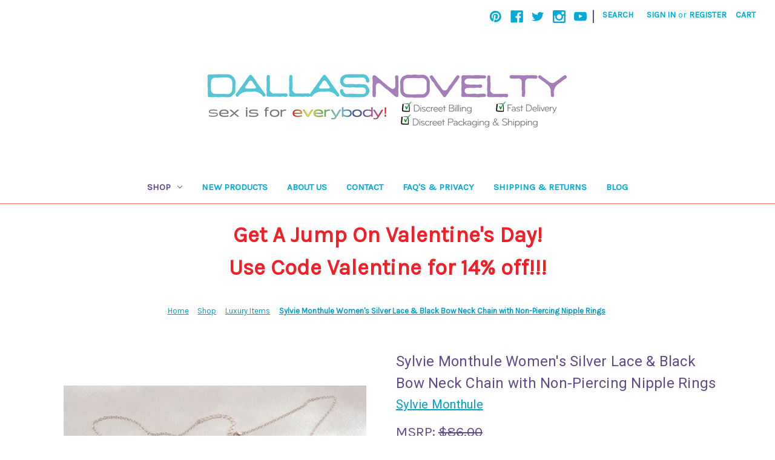

--- FILE ---
content_type: text/html; charset=UTF-8
request_url: https://dallasnovelty.com/shop/new-products/sylvie-monthule-womens-silver-lace-black-bow-neck-chain-with-non-piercing-nipple-rings/
body_size: 19145
content:


<!DOCTYPE html>
<html class="no-js" lang="en">
    <head>
        <title>Sylvie Monthule Women&#x27;s Silver Lace &amp; Black Bow Neck Chain with Non-Piercing Nipple Rings - Dallas Novelty - Online Sex Toys Retailer</title>
        <link rel="dns-prefetch preconnect" href="https://cdn11.bigcommerce.com/s-rph88" crossorigin><link rel="dns-prefetch preconnect" href="https://fonts.googleapis.com/" crossorigin><link rel="dns-prefetch preconnect" href="https://fonts.gstatic.com/" crossorigin>
        <meta property="product:price:amount" content="74" /><meta property="product:price:currency" content="USD" /><meta property="og:url" content="https://dallasnovelty.com/shop/new-products/sylvie-monthule-womens-silver-lace-black-bow-neck-chain-with-non-piercing-nipple-rings/" /><meta property="og:site_name" content="Dallas Novelty - Online Sex Toys Retailer" /><link rel='canonical' href='https://dallasnovelty.com/shop/new-products/sylvie-monthule-womens-silver-lace-black-bow-neck-chain-with-non-piercing-nipple-rings/' /><meta name='platform' content='bigcommerce.stencil' /><meta property="og:type" content="product" />
<meta property="og:title" content="Sylvie Monthule Women&#039;s Silver Lace &amp; Black Bow Neck Chain with Non-Piercing Nipple Rings" />
<meta property="og:description" content="DallasNovelty is the top-rated sex toys retailer offering vibrators, plugs, sex dolls, masturbators and more." />
<meta property="og:image" content="https://cdn11.bigcommerce.com/s-rph88/products/14649/images/83995/COS67_3__92077.1425675597.380.500.jpg?c=2" />
<meta property="fb:admins" content="12498239741" />
<meta property="og:availability" content="instock" />
<meta property="pinterest:richpins" content="enabled" />
        
         

        <link href="https://cdn11.bigcommerce.com/s-rph88/product_images/favicon.png" rel="shortcut icon">
        <meta name="viewport" content="width=device-width, initial-scale=1">

        <script>
            document.documentElement.className = document.documentElement.className.replace('no-js', 'js');
        </script>

        <script>
    function browserSupportsAllFeatures() {
        return window.Promise
            && window.fetch
            && window.URL
            && window.URLSearchParams
            && window.WeakMap
            // object-fit support
            && ('objectFit' in document.documentElement.style);
    }

    function loadScript(src) {
        var js = document.createElement('script');
        js.src = src;
        js.onerror = function () {
            console.error('Failed to load polyfill script ' + src);
        };
        document.head.appendChild(js);
    }

    if (!browserSupportsAllFeatures()) {
        loadScript('https://cdn11.bigcommerce.com/s-rph88/stencil/60fec480-7289-013b-1529-3edd46449c1c/e/9cf84a80-7356-013b-9096-5a95795cbef2/dist/theme-bundle.polyfills.js');
    }
</script>
        <script>window.consentManagerTranslations = `{"locale":"en","locales":{"consent_manager.data_collection_warning":"en","consent_manager.accept_all_cookies":"en","consent_manager.gdpr_settings":"en","consent_manager.data_collection_preferences":"en","consent_manager.manage_data_collection_preferences":"en","consent_manager.use_data_by_cookies":"en","consent_manager.data_categories_table":"en","consent_manager.allow":"en","consent_manager.accept":"en","consent_manager.deny":"en","consent_manager.dismiss":"en","consent_manager.reject_all":"en","consent_manager.category":"en","consent_manager.purpose":"en","consent_manager.functional_category":"en","consent_manager.functional_purpose":"en","consent_manager.analytics_category":"en","consent_manager.analytics_purpose":"en","consent_manager.targeting_category":"en","consent_manager.advertising_category":"en","consent_manager.advertising_purpose":"en","consent_manager.essential_category":"en","consent_manager.esential_purpose":"en","consent_manager.yes":"en","consent_manager.no":"en","consent_manager.not_available":"en","consent_manager.cancel":"en","consent_manager.save":"en","consent_manager.back_to_preferences":"en","consent_manager.close_without_changes":"en","consent_manager.unsaved_changes":"en","consent_manager.by_using":"en","consent_manager.agree_on_data_collection":"en","consent_manager.change_preferences":"en","consent_manager.cancel_dialog_title":"en","consent_manager.privacy_policy":"en","consent_manager.allow_category_tracking":"en","consent_manager.disallow_category_tracking":"en"},"translations":{"consent_manager.data_collection_warning":"We use cookies (and other similar technologies) to collect data to improve your shopping experience.","consent_manager.accept_all_cookies":"Accept All Cookies","consent_manager.gdpr_settings":"Settings","consent_manager.data_collection_preferences":"Website Data Collection Preferences","consent_manager.manage_data_collection_preferences":"Manage Website Data Collection Preferences","consent_manager.use_data_by_cookies":" uses data collected by cookies and JavaScript libraries to improve your shopping experience.","consent_manager.data_categories_table":"The table below outlines how we use this data by category. To opt out of a category of data collection, select 'No' and save your preferences.","consent_manager.allow":"Allow","consent_manager.accept":"Accept","consent_manager.deny":"Deny","consent_manager.dismiss":"Dismiss","consent_manager.reject_all":"Reject all","consent_manager.category":"Category","consent_manager.purpose":"Purpose","consent_manager.functional_category":"Functional","consent_manager.functional_purpose":"Enables enhanced functionality, such as videos and live chat. If you do not allow these, then some or all of these functions may not work properly.","consent_manager.analytics_category":"Analytics","consent_manager.analytics_purpose":"Provide statistical information on site usage, e.g., web analytics so we can improve this website over time.","consent_manager.targeting_category":"Targeting","consent_manager.advertising_category":"Advertising","consent_manager.advertising_purpose":"Used to create profiles or personalize content to enhance your shopping experience.","consent_manager.essential_category":"Essential","consent_manager.esential_purpose":"Essential for the site and any requested services to work, but do not perform any additional or secondary function.","consent_manager.yes":"Yes","consent_manager.no":"No","consent_manager.not_available":"N/A","consent_manager.cancel":"Cancel","consent_manager.save":"Save","consent_manager.back_to_preferences":"Back to Preferences","consent_manager.close_without_changes":"You have unsaved changes to your data collection preferences. Are you sure you want to close without saving?","consent_manager.unsaved_changes":"You have unsaved changes","consent_manager.by_using":"By using our website, you're agreeing to our","consent_manager.agree_on_data_collection":"By using our website, you're agreeing to the collection of data as described in our ","consent_manager.change_preferences":"You can change your preferences at any time","consent_manager.cancel_dialog_title":"Are you sure you want to cancel?","consent_manager.privacy_policy":"Privacy Policy","consent_manager.allow_category_tracking":"Allow [CATEGORY_NAME] tracking","consent_manager.disallow_category_tracking":"Disallow [CATEGORY_NAME] tracking"}}`;</script>

        <script>
            window.lazySizesConfig = window.lazySizesConfig || {};
            window.lazySizesConfig.loadMode = 1;
        </script>
        <script async src="https://cdn11.bigcommerce.com/s-rph88/stencil/60fec480-7289-013b-1529-3edd46449c1c/e/9cf84a80-7356-013b-9096-5a95795cbef2/dist/theme-bundle.head_async.js"></script>
        
        <link href="https://fonts.googleapis.com/css?family=Karla:400%7CRoboto:400&display=block" rel="stylesheet">
        
        <link rel="preload" href="https://cdn11.bigcommerce.com/s-rph88/stencil/60fec480-7289-013b-1529-3edd46449c1c/e/9cf84a80-7356-013b-9096-5a95795cbef2/dist/theme-bundle.font.js" as="script">
        <script async src="https://cdn11.bigcommerce.com/s-rph88/stencil/60fec480-7289-013b-1529-3edd46449c1c/e/9cf84a80-7356-013b-9096-5a95795cbef2/dist/theme-bundle.font.js"></script>

        <link data-stencil-stylesheet href="https://cdn11.bigcommerce.com/s-rph88/stencil/60fec480-7289-013b-1529-3edd46449c1c/e/9cf84a80-7356-013b-9096-5a95795cbef2/css/theme-1deba1c0-cfc3-013e-c3c3-2258268df3cf.css" rel="stylesheet">

        <!-- Start Tracking Code for analytics_facebook -->

<script>
!function(f,b,e,v,n,t,s){if(f.fbq)return;n=f.fbq=function(){n.callMethod?n.callMethod.apply(n,arguments):n.queue.push(arguments)};if(!f._fbq)f._fbq=n;n.push=n;n.loaded=!0;n.version='2.0';n.queue=[];t=b.createElement(e);t.async=!0;t.src=v;s=b.getElementsByTagName(e)[0];s.parentNode.insertBefore(t,s)}(window,document,'script','https://connect.facebook.net/en_US/fbevents.js');

fbq('set', 'autoConfig', 'false', '1006245722771003');
fbq('dataProcessingOptions', ['LDU'], 0, 0);
fbq('init', '1006245722771003', {"external_id":"42a5fbff-dd30-4879-82d0-636175c56238"});
fbq('set', 'agent', 'bigcommerce', '1006245722771003');

function trackEvents() {
    var pathName = window.location.pathname;

    fbq('track', 'PageView', {}, "");

    // Search events start -- only fire if the shopper lands on the /search.php page
    if (pathName.indexOf('/search.php') === 0 && getUrlParameter('search_query')) {
        fbq('track', 'Search', {
            content_type: 'product_group',
            content_ids: [],
            search_string: getUrlParameter('search_query')
        });
    }
    // Search events end

    // Wishlist events start -- only fire if the shopper attempts to add an item to their wishlist
    if (pathName.indexOf('/wishlist.php') === 0 && getUrlParameter('added_product_id')) {
        fbq('track', 'AddToWishlist', {
            content_type: 'product_group',
            content_ids: []
        });
    }
    // Wishlist events end

    // Lead events start -- only fire if the shopper subscribes to newsletter
    if (pathName.indexOf('/subscribe.php') === 0 && getUrlParameter('result') === 'success') {
        fbq('track', 'Lead', {});
    }
    // Lead events end

    // Registration events start -- only fire if the shopper registers an account
    if (pathName.indexOf('/login.php') === 0 && getUrlParameter('action') === 'account_created') {
        fbq('track', 'CompleteRegistration', {}, "");
    }
    // Registration events end

    

    function getUrlParameter(name) {
        var cleanName = name.replace(/[\[]/, '\[').replace(/[\]]/, '\]');
        var regex = new RegExp('[\?&]' + cleanName + '=([^&#]*)');
        var results = regex.exec(window.location.search);
        return results === null ? '' : decodeURIComponent(results[1].replace(/\+/g, ' '));
    }
}

if (window.addEventListener) {
    window.addEventListener("load", trackEvents, false)
}
</script>
<noscript><img height="1" width="1" style="display:none" alt="null" src="https://www.facebook.com/tr?id=1006245722771003&ev=PageView&noscript=1&a=plbigcommerce1.2&eid="/></noscript>

<!-- End Tracking Code for analytics_facebook -->

<!-- Start Tracking Code for analytics_googleanalytics -->

<!-- Global site tag (gtag.js) - Google Analytics -->
<script async src="https://www.googletagmanager.com/gtag/js?id=UA-3957028-4"></script>
<script>
  window.dataLayer = window.dataLayer || [];
  function gtag(){dataLayer.push(arguments);}
  gtag('js', new Date());

  gtag('config', 'UA-3957028-4');
</script>

     <script type="text/javascript" language="javascript">
$(function () {

$("#Footer").html($("#Footer").html().replace("E-Commerce Software by Bigcommerce", ""));

                $("#Footer").html($("#Footer").html().replace("E-Commerce Software by Bigcommerce", "Questions? Call 972-442-0682"));
                
     });
</script>
<meta name="msvalidate.01" content="00A9B8DD59646867779F16C6DFF11B26" />
    <script type="text/javascript" src="https://static.leaddyno.com/js"></script>
    <script>
    LeadDyno.key = "614bbb26472d02bedbae2d2c4461d35e7331aa8e";
    LeadDyno.recordVisit();
    LeadDyno.autoWatch();
    </script>

<!-- End Tracking Code for analytics_googleanalytics -->


<script type="text/javascript" src="https://checkout-sdk.bigcommerce.com/v1/loader.js" defer ></script>
<script src="https://www.google.com/recaptcha/api.js" async defer></script>
<script type="text/javascript">
var BCData = {"product_attributes":{"sku":"COS67","upc":null,"mpn":null,"gtin":null,"weight":null,"base":true,"image":null,"price":{"without_tax":{"formatted":"$74.00","value":74,"currency":"USD"},"tax_label":"Tax","rrp_without_tax":{"formatted":"$86.00","value":86,"currency":"USD"},"saved":{"formatted":"$12.00","value":12,"currency":"USD"}},"out_of_stock_behavior":"label_option","out_of_stock_message":"Out of stock","available_modifier_values":[],"in_stock_attributes":[],"stock":null,"instock":true,"stock_message":null,"purchasable":false,"purchasing_message":"","call_for_price_message":null}};
</script>

<script nonce="">
(function () {
    var xmlHttp = new XMLHttpRequest();

    xmlHttp.open('POST', 'https://bes.gcp.data.bigcommerce.com/nobot');
    xmlHttp.setRequestHeader('Content-Type', 'application/json');
    xmlHttp.send('{"store_id":"396529","timezone_offset":"-5.0","timestamp":"2026-01-21T16:44:53.27511300Z","visit_id":"3b222dee-c79f-4ce9-b4bd-ce1979014fe4","channel_id":1}');
})();
</script>


        <link rel="preload" href="https://cdn11.bigcommerce.com/s-rph88/stencil/60fec480-7289-013b-1529-3edd46449c1c/e/9cf84a80-7356-013b-9096-5a95795cbef2/dist/theme-bundle.main.js" as="script">
    </head>
    <body>
        <svg data-src="https://cdn11.bigcommerce.com/s-rph88/stencil/60fec480-7289-013b-1529-3edd46449c1c/e/9cf84a80-7356-013b-9096-5a95795cbef2/img/icon-sprite.svg" class="icons-svg-sprite"></svg>

        <a href="#main-content" class="skip-to-main-link">Skip to main content</a>
<header class="header" role="banner">
    <a href="#" class="mobileMenu-toggle" data-mobile-menu-toggle="menu">
        <span class="mobileMenu-toggleIcon">Toggle menu</span>
    </a>
    <nav class="navUser">
        
    <ul class="navUser-section navUser-section--alt">
        <li class="navUser-item">
            <a class="navUser-action navUser-item--compare"
               href="/compare"
               data-compare-nav
               aria-label="Compare"
            >
                Compare <span class="countPill countPill--positive countPill--alt"></span>
            </a>
        </li>
            <li class="navUser-item navUser-item--social">
                    <ul class="socialLinks socialLinks--alt">
            <li class="socialLinks-item">
                <a class="icon icon--pinterest"
                   href="http://www.pinterest.com/dallasnovelty/"
                   target="_blank"
                   rel="noopener"
                   title="Pinterest"
                >
                    <span class="aria-description--hidden">Pinterest</span>
                    <svg>
                        <use xlink:href="#icon-pinterest"/>
                    </svg>
                </a>
            </li>
            <li class="socialLinks-item">
                <a class="icon icon--facebook"
                   href="https://www.facebook.com/DallasNovelty"
                   target="_blank"
                   rel="noopener"
                   title="Facebook"
                >
                    <span class="aria-description--hidden">Facebook</span>
                    <svg>
                        <use xlink:href="#icon-facebook"/>
                    </svg>
                </a>
            </li>
            <li class="socialLinks-item">
                <a class="icon icon--twitter"
                   href="https://twitter.com/dallasnovelty"
                   target="_blank"
                   rel="noopener"
                   title="Twitter"
                >
                    <span class="aria-description--hidden">Twitter</span>
                    <svg>
                        <use xlink:href="#icon-twitter"/>
                    </svg>
                </a>
            </li>
            <li class="socialLinks-item">
                <a class="icon icon--instagram"
                   href="https://www.instagram.com/DallasNovelty"
                   target="_blank"
                   rel="noopener"
                   title="Instagram"
                >
                    <span class="aria-description--hidden">Instagram</span>
                    <svg>
                        <use xlink:href="#icon-instagram"/>
                    </svg>
                </a>
            </li>
            <li class="socialLinks-item">
                <a class="icon icon--youtube"
                   href="https://www.youtube.com/channel/UCyLXDw2oLsvK2r77bPgHWfw"
                   target="_blank"
                   rel="noopener"
                   title="Youtube"
                >
                    <span class="aria-description--hidden">Youtube</span>
                    <svg>
                        <use xlink:href="#icon-youtube"/>
                    </svg>
                </a>
            </li>
    </ul>
            </li>
            <li class="navUser-item navUser-item--divider">|</li>
        <li class="navUser-item">
            <button class="navUser-action navUser-action--quickSearch"
               type="button"
               id="quick-search-expand"
               data-search="quickSearch"
               aria-controls="quickSearch"
               aria-label="Search"
            >
                Search
            </button>
        </li>
        <li class="navUser-item navUser-item--account">
                <a class="navUser-action"
                   href="/login.php"
                   aria-label="Sign in"
                >
                    Sign in
                </a>
                    <span class="navUser-or">or</span>
                    <a class="navUser-action"
                       href="/login.php?action=create_account"
                       aria-label="Register"
                    >
                        Register
                    </a>
        </li>
        <li class="navUser-item navUser-item--cart">
            <a class="navUser-action"
               data-cart-preview
               data-dropdown="cart-preview-dropdown"
               data-options="align:right"
               href="/cart.php"
               aria-label="Cart with 0 items"
            >
                <span class="navUser-item-cartLabel">Cart</span>
                <span class="countPill cart-quantity"></span>
            </a>

            <div class="dropdown-menu" id="cart-preview-dropdown" data-dropdown-content aria-hidden="true"></div>
        </li>
    </ul>
    <div class="dropdown dropdown--quickSearch" id="quickSearch" aria-hidden="true" data-prevent-quick-search-close>
        <div class="container">
    <form class="form" onsubmit="return false" data-url="/search.php" data-quick-search-form>
        <fieldset class="form-fieldset">
            <div class="form-field">
                <label class="is-srOnly" for="nav-quick-search">Search</label>
                <input class="form-input"
                       data-search-quick
                       name="nav-quick-search"
                       id="nav-quick-search"
                       data-error-message="Search field cannot be empty."
                       placeholder="Search the store"
                       autocomplete="off"
                >
            </div>
        </fieldset>
    </form>
    <section class="quickSearchResults" data-bind="html: results"></section>
    <p role="status"
       aria-live="polite"
       class="aria-description--hidden"
       data-search-aria-message-predefined-text="product results for"
    ></p>
</div>
    </div>
</nav>

        <div class="header-logo header-logo--center">
            <a href="https://dallasnovelty.com/" class="header-logo__link" data-header-logo-link>
        <img class="header-logo-image-unknown-size"
             src="https://cdn11.bigcommerce.com/s-rph88/images/stencil/original/dallas-novelty-2022-600_1658530378__60638.original.jpg"
             alt="Dallas Novelty - Online Sex Toys Retailer"
             title="Dallas Novelty - Online Sex Toys Retailer">
</a>
        </div>
    <div class="navPages-container" id="menu" data-menu>
        <nav class="navPages">
    <div class="navPages-quickSearch">
        <div class="container">
    <form class="form" onsubmit="return false" data-url="/search.php" data-quick-search-form>
        <fieldset class="form-fieldset">
            <div class="form-field">
                <label class="is-srOnly" for="nav-menu-quick-search">Search</label>
                <input class="form-input"
                       data-search-quick
                       name="nav-menu-quick-search"
                       id="nav-menu-quick-search"
                       data-error-message="Search field cannot be empty."
                       placeholder="Search the store"
                       autocomplete="off"
                >
            </div>
        </fieldset>
    </form>
    <section class="quickSearchResults" data-bind="html: results"></section>
    <p role="status"
       aria-live="polite"
       class="aria-description--hidden"
       data-search-aria-message-predefined-text="product results for"
    ></p>
</div>
    </div>
    <ul class="navPages-list">
            <li class="navPages-item">
                <a class="navPages-action has-subMenu activePage"
   href="https://dallasnovelty.com/shop/"
   data-collapsible="navPages-383"
>
    Shop
    <i class="icon navPages-action-moreIcon" aria-hidden="true">
        <svg><use xlink:href="#icon-chevron-down" /></svg>
    </i>
</a>
<div class="navPage-subMenu" id="navPages-383" aria-hidden="true" tabindex="-1">
    <ul class="navPage-subMenu-list">
        <li class="navPage-subMenu-item">
            <a class="navPage-subMenu-action navPages-action"
               href="https://dallasnovelty.com/shop/"
               aria-label="All Shop"
            >
                All Shop
            </a>
        </li>
            <li class="navPage-subMenu-item">
                    <a class="navPage-subMenu-action navPages-action"
                       href="https://dallasnovelty.com/top-20-sex-toys/"
                       aria-label="Top 20 Sex Toys"
                    >
                        Top 20 Sex Toys
                    </a>
            </li>
            <li class="navPage-subMenu-item">
                    <a class="navPage-subMenu-action navPages-action"
                       href="https://dallasnovelty.com/sylvie-monthule-erotic-jewelry/"
                       aria-label="Sylvie Monthule Erotic Jewelry"
                    >
                        Sylvie Monthule Erotic Jewelry
                    </a>
            </li>
            <li class="navPage-subMenu-item">
                    <a class="navPage-subMenu-action navPages-action"
                       href="https://dallasnovelty.com/rabbits/"
                       aria-label="Rabbits"
                    >
                        Rabbits
                    </a>
            </li>
            <li class="navPage-subMenu-item">
                    <a class="navPage-subMenu-action navPages-action"
                       href="https://dallasnovelty.com/mens-toys/"
                       aria-label="Mens Toys"
                    >
                        Mens Toys
                    </a>
            </li>
            <li class="navPage-subMenu-item">
                    <a class="navPage-subMenu-action navPages-action"
                       href="https://dallasnovelty.com/girl-toys/"
                       aria-label="Girl Toys"
                    >
                        Girl Toys
                    </a>
            </li>
            <li class="navPage-subMenu-item">
                    <a class="navPage-subMenu-action navPages-action"
                       href="https://dallasnovelty.com/adult-gags-gifts-and-novelties/"
                       aria-label="Adult Gags Gifts and Novelties"
                    >
                        Adult Gags Gifts and Novelties
                    </a>
            </li>
            <li class="navPage-subMenu-item">
                    <a class="navPage-subMenu-action navPages-action"
                       href="https://dallasnovelty.com/creature-cocks/"
                       aria-label="Creature Cocks"
                    >
                        Creature Cocks
                    </a>
            </li>
            <li class="navPage-subMenu-item">
                    <a class="navPage-subMenu-action navPages-action"
                       href="https://dallasnovelty.com/clearance"
                       aria-label="Clearance"
                    >
                        Clearance
                    </a>
            </li>
            <li class="navPage-subMenu-item">
                    <a class="navPage-subMenu-action navPages-action"
                       href="https://dallasnovelty.com/sex-toys/"
                       aria-label="New Sex Toys"
                    >
                        New Sex Toys
                    </a>
            </li>
            <li class="navPage-subMenu-item">
                    <a class="navPage-subMenu-action navPages-action"
                       href="https://dallasnovelty.com/the-rose/"
                       aria-label="The Rose"
                    >
                        The Rose
                    </a>
            </li>
            <li class="navPage-subMenu-item">
                    <a class="navPage-subMenu-action navPages-action"
                       href="https://dallasnovelty.com/fleshlight-available/"
                       aria-label="Fleshlight Available"
                    >
                        Fleshlight Available
                    </a>
            </li>
            <li class="navPage-subMenu-item">
                    <a class="navPage-subMenu-action navPages-action"
                       href="https://dallasnovelty.com/sex-toys-for-disabled-people/"
                       aria-label="Sex Toys For Disabled Persons"
                    >
                        Sex Toys For Disabled Persons
                    </a>
            </li>
            <li class="navPage-subMenu-item">
                    <a class="navPage-subMenu-action navPages-action"
                       href="https://dallasnovelty.com/anal-toys/"
                       aria-label="Anal Toys"
                    >
                        Anal Toys
                    </a>
            </li>
            <li class="navPage-subMenu-item">
                    <a class="navPage-subMenu-action navPages-action"
                       href="https://dallasnovelty.com/vibrators/"
                       aria-label="Vibrators"
                    >
                        Vibrators
                    </a>
            </li>
            <li class="navPage-subMenu-item">
                    <a class="navPage-subMenu-action navPages-action"
                       href="https://dallasnovelty.com/best-reviewed-sex-toys/"
                       aria-label="Best Reviewed Sex Toys"
                    >
                        Best Reviewed Sex Toys
                    </a>
            </li>
            <li class="navPage-subMenu-item">
                    <a class="navPage-subMenu-action navPages-action"
                       href="https://dallasnovelty.com/kegel-exercisers-kegel-exercises/"
                       aria-label="Kegel Exercisers"
                    >
                        Kegel Exercisers
                    </a>
            </li>
            <li class="navPage-subMenu-item">
                    <a class="navPage-subMenu-action navPages-action"
                       href="https://dallasnovelty.com/naughty-nights/"
                       aria-label="Naughty Nights - Hot Toys For Naughty Nights"
                    >
                        Naughty Nights - Hot Toys For Naughty Nights
                    </a>
            </li>
            <li class="navPage-subMenu-item">
                    <a class="navPage-subMenu-action navPages-action"
                       href="https://dallasnovelty.com/pelvic-floor-exercisers/"
                       aria-label="Pelvic Floor Exercisers"
                    >
                        Pelvic Floor Exercisers
                    </a>
            </li>
            <li class="navPage-subMenu-item">
                    <a class="navPage-subMenu-action navPages-action"
                       href="https://dallasnovelty.com/top-sex-toys-for-pregnant-women/"
                       aria-label="The Best Sex Toys For Pregnant Women"
                    >
                        The Best Sex Toys For Pregnant Women
                    </a>
            </li>
            <li class="navPage-subMenu-item">
                    <a class="navPage-subMenu-action navPages-action"
                       href="https://dallasnovelty.com/lubricants/"
                       aria-label="Lubricants"
                    >
                        Lubricants
                    </a>
            </li>
            <li class="navPage-subMenu-item">
                    <a class="navPage-subMenu-action navPages-action"
                       href="https://dallasnovelty.com/dildos-dongs/"
                       aria-label="Dildos &amp; Dongs"
                    >
                        Dildos &amp; Dongs
                    </a>
            </li>
            <li class="navPage-subMenu-item">
                    <a class="navPage-subMenu-action navPages-action"
                       href="https://dallasnovelty.com/penis-pumps/"
                       aria-label="Penis Pumps"
                    >
                        Penis Pumps
                    </a>
            </li>
            <li class="navPage-subMenu-item">
                    <a class="navPage-subMenu-action navPages-action"
                       href="https://dallasnovelty.com/penis-accessories/"
                       aria-label="Penis Accessories"
                    >
                        Penis Accessories
                    </a>
            </li>
            <li class="navPage-subMenu-item">
                    <a class="navPage-subMenu-action navPages-action"
                       href="https://dallasnovelty.com/health-beauty/"
                       aria-label="Health &amp; Beauty"
                    >
                        Health &amp; Beauty
                    </a>
            </li>
            <li class="navPage-subMenu-item">
                    <a class="navPage-subMenu-action navPages-action"
                       href="https://dallasnovelty.com/suction-air-pressure-toys/"
                       aria-label="Suction &amp; Air Pressure Toys"
                    >
                        Suction &amp; Air Pressure Toys
                    </a>
            </li>
            <li class="navPage-subMenu-item">
                    <a class="navPage-subMenu-action navPages-action"
                       href="https://dallasnovelty.com/bondage-fetish-bdsm-kink/"
                       aria-label="Bondage Fetish BDSM &amp; Kink"
                    >
                        Bondage Fetish BDSM &amp; Kink
                    </a>
            </li>
            <li class="navPage-subMenu-item">
                    <a class="navPage-subMenu-action navPages-action"
                       href="https://dallasnovelty.com/for-couples/"
                       aria-label="For Couples"
                    >
                        For Couples
                    </a>
            </li>
            <li class="navPage-subMenu-item">
                    <a class="navPage-subMenu-action navPages-action"
                       href="https://dallasnovelty.com/body-safe-toys/"
                       aria-label="Body Safe"
                    >
                        Body Safe
                    </a>
            </li>
            <li class="navPage-subMenu-item">
                    <a class="navPage-subMenu-action navPages-action"
                       href="https://dallasnovelty.com/celebrity-toys/"
                       aria-label="Celebrity Toys"
                    >
                        Celebrity Toys
                    </a>
            </li>
            <li class="navPage-subMenu-item">
                    <a class="navPage-subMenu-action navPages-action"
                       href="https://dallasnovelty.com/strap-ons-harnesses/"
                       aria-label="Strap-ons &amp; Harnesses"
                    >
                        Strap-ons &amp; Harnesses
                    </a>
            </li>
            <li class="navPage-subMenu-item">
                    <a class="navPage-subMenu-action navPages-action"
                       href="https://dallasnovelty.com/fifty-shades/"
                       aria-label="Fifty Shades"
                    >
                        Fifty Shades
                    </a>
            </li>
            <li class="navPage-subMenu-item">
                    <a class="navPage-subMenu-action navPages-action"
                       href="https://dallasnovelty.com/electrosex/"
                       aria-label="Electrosex"
                    >
                        Electrosex
                    </a>
            </li>
            <li class="navPage-subMenu-item">
                    <a class="navPage-subMenu-action navPages-action activePage"
                       href="https://dallasnovelty.com/luxury-items/"
                       aria-label="Luxury Items"
                    >
                        Luxury Items
                    </a>
            </li>
            <li class="navPage-subMenu-item">
                    <a class="navPage-subMenu-action navPages-action"
                       href="https://dallasnovelty.com/not-so-basic-sex-toys/"
                       aria-label="Not-So-Basic Sex Toys"
                    >
                        Not-So-Basic Sex Toys
                    </a>
            </li>
            <li class="navPage-subMenu-item">
                    <a class="navPage-subMenu-action navPages-action"
                       href="https://dallasnovelty.com/sex-swings-machines-erotic-furniture/"
                       aria-label="Sex Swings Machines &amp; Erotic Furniture"
                    >
                        Sex Swings Machines &amp; Erotic Furniture
                    </a>
            </li>
            <li class="navPage-subMenu-item">
                    <a class="navPage-subMenu-action navPages-action"
                       href="https://dallasnovelty.com/books-adult-games-movies/"
                       aria-label="Books Adult Games &amp; Movies"
                    >
                        Books Adult Games &amp; Movies
                    </a>
            </li>
            <li class="navPage-subMenu-item">
                    <a class="navPage-subMenu-action navPages-action"
                       href="https://dallasnovelty.com/award-winning/"
                       aria-label="Award Winning"
                    >
                        Award Winning
                    </a>
            </li>
            <li class="navPage-subMenu-item">
                    <a class="navPage-subMenu-action navPages-action"
                       href="https://dallasnovelty.com/unique-sex-toys/"
                       aria-label="Unique Sex Toys"
                    >
                        Unique Sex Toys
                    </a>
            </li>
            <li class="navPage-subMenu-item">
                    <a class="navPage-subMenu-action navPages-action"
                       href="https://dallasnovelty.com/pride/"
                       aria-label="Pride"
                    >
                        Pride
                    </a>
            </li>
            <li class="navPage-subMenu-item">
                    <a class="navPage-subMenu-action navPages-action"
                       href="https://dallasnovelty.com/plus-size/"
                       aria-label="Plus Size"
                    >
                        Plus Size
                    </a>
            </li>
            <li class="navPage-subMenu-item">
                    <a class="navPage-subMenu-action navPages-action"
                       href="https://dallasnovelty.com/batteries-odds-ends/"
                       aria-label="Batteries &amp; Odds &amp; Ends"
                    >
                        Batteries &amp; Odds &amp; Ends
                    </a>
            </li>
            <li class="navPage-subMenu-item">
                    <a class="navPage-subMenu-action navPages-action"
                       href="https://dallasnovelty.com/coloring-books/"
                       aria-label="Coloring Books"
                    >
                        Coloring Books
                    </a>
            </li>
            <li class="navPage-subMenu-item">
                    <a class="navPage-subMenu-action navPages-action"
                       href="https://dallasnovelty.com/award-nominated-toys/"
                       aria-label="Award Nominated Toys"
                    >
                        Award Nominated Toys
                    </a>
            </li>
            <li class="navPage-subMenu-item">
                    <a class="navPage-subMenu-action navPages-action"
                       href="https://dallasnovelty.com/nipple-play/"
                       aria-label="Nipple Play"
                    >
                        Nipple Play
                    </a>
            </li>
            <li class="navPage-subMenu-item">
                    <a class="navPage-subMenu-action navPages-action"
                       href="https://dallasnovelty.com/trans-gear/"
                       aria-label="Trans Gear"
                    >
                        Trans Gear
                    </a>
            </li>
            <li class="navPage-subMenu-item">
                    <a class="navPage-subMenu-action navPages-action"
                       href="https://dallasnovelty.com/lingerie-shoes-clothing/"
                       aria-label="Lingerie Shoes &amp; Clothing"
                    >
                        Lingerie Shoes &amp; Clothing
                    </a>
            </li>
            <li class="navPage-subMenu-item">
                    <a class="navPage-subMenu-action navPages-action"
                       href="https://dallasnovelty.com/body-jewelry/"
                       aria-label="Body Jewelry"
                    >
                        Body Jewelry
                    </a>
            </li>
            <li class="navPage-subMenu-item">
                    <a class="navPage-subMenu-action navPages-action"
                       href="https://dallasnovelty.com/storage-accessories/"
                       aria-label="Storage &amp; Accessories"
                    >
                        Storage &amp; Accessories
                    </a>
            </li>
            <li class="navPage-subMenu-item">
                    <a class="navPage-subMenu-action navPages-action"
                       href="https://dallasnovelty.com/12-days-of-sex-toys/"
                       aria-label="12 Days of Sex Toys"
                    >
                        12 Days of Sex Toys
                    </a>
            </li>
            <li class="navPage-subMenu-item">
                    <a class="navPage-subMenu-action navPages-action"
                       href="https://dallasnovelty.com/mens-health-wishlist/"
                       aria-label="Men&#x27;s Health Wishlist"
                    >
                        Men&#x27;s Health Wishlist
                    </a>
            </li>
            <li class="navPage-subMenu-item">
                    <a class="navPage-subMenu-action navPages-action"
                       href="https://dallasnovelty.com/party-games-gifts-supplies/"
                       aria-label="Party Games Gifts &amp; Supplies"
                    >
                        Party Games Gifts &amp; Supplies
                    </a>
            </li>
            <li class="navPage-subMenu-item">
                    <a class="navPage-subMenu-action navPages-action"
                       href="https://dallasnovelty.com/holidays/"
                       aria-label="Holidays"
                    >
                        Holidays
                    </a>
            </li>
    </ul>
</div>
            </li>
                 <li class="navPages-item navPages-item-page">
                     <a class="navPages-action"
                        href="/new-products/"
                        aria-label="New Products"
                     >
                         New Products
                     </a>
                 </li>
                 <li class="navPages-item navPages-item-page">
                     <a class="navPages-action"
                        href="https://dallasnovelty.com/about-us/"
                        aria-label="About Us"
                     >
                         About Us
                     </a>
                 </li>
                 <li class="navPages-item navPages-item-page">
                     <a class="navPages-action"
                        href="https://dallasnovelty.com/contact/"
                        aria-label="Contact"
                     >
                         Contact
                     </a>
                 </li>
                 <li class="navPages-item navPages-item-page">
                     <a class="navPages-action"
                        href="https://dallasnovelty.com/faqs-privacy/"
                        aria-label="FAQ&#x27;s &amp; Privacy"
                     >
                         FAQ&#x27;s &amp; Privacy
                     </a>
                 </li>
                 <li class="navPages-item navPages-item-page">
                     <a class="navPages-action"
                        href="https://dallasnovelty.com/shipping-returns/"
                        aria-label="Shipping &amp; Returns"
                     >
                         Shipping &amp; Returns
                     </a>
                 </li>
                 <li class="navPages-item navPages-item-page">
                     <a class="navPages-action"
                        href="https://dallasnovelty.com/blog/"
                        aria-label="Blog"
                     >
                         Blog
                     </a>
                 </li>
    </ul>
    <ul class="navPages-list navPages-list--user">
            <li class="navPages-item">
                <a class="navPages-action"
                   href="/login.php"
                   aria-label="Sign in"
                >
                    Sign in
                </a>
                    or
                    <a class="navPages-action"
                       href="/login.php?action=create_account"
                       aria-label="Register"
                    >
                        Register
                    </a>
            </li>
            <li class="navPages-item">
                    <ul class="socialLinks socialLinks--alt">
            <li class="socialLinks-item">
                <a class="icon icon--pinterest"
                   href="http://www.pinterest.com/dallasnovelty/"
                   target="_blank"
                   rel="noopener"
                   title="Pinterest"
                >
                    <span class="aria-description--hidden">Pinterest</span>
                    <svg>
                        <use xlink:href="#icon-pinterest"/>
                    </svg>
                </a>
            </li>
            <li class="socialLinks-item">
                <a class="icon icon--facebook"
                   href="https://www.facebook.com/DallasNovelty"
                   target="_blank"
                   rel="noopener"
                   title="Facebook"
                >
                    <span class="aria-description--hidden">Facebook</span>
                    <svg>
                        <use xlink:href="#icon-facebook"/>
                    </svg>
                </a>
            </li>
            <li class="socialLinks-item">
                <a class="icon icon--twitter"
                   href="https://twitter.com/dallasnovelty"
                   target="_blank"
                   rel="noopener"
                   title="Twitter"
                >
                    <span class="aria-description--hidden">Twitter</span>
                    <svg>
                        <use xlink:href="#icon-twitter"/>
                    </svg>
                </a>
            </li>
            <li class="socialLinks-item">
                <a class="icon icon--instagram"
                   href="https://www.instagram.com/DallasNovelty"
                   target="_blank"
                   rel="noopener"
                   title="Instagram"
                >
                    <span class="aria-description--hidden">Instagram</span>
                    <svg>
                        <use xlink:href="#icon-instagram"/>
                    </svg>
                </a>
            </li>
            <li class="socialLinks-item">
                <a class="icon icon--youtube"
                   href="https://www.youtube.com/channel/UCyLXDw2oLsvK2r77bPgHWfw"
                   target="_blank"
                   rel="noopener"
                   title="Youtube"
                >
                    <span class="aria-description--hidden">Youtube</span>
                    <svg>
                        <use xlink:href="#icon-youtube"/>
                    </svg>
                </a>
            </li>
    </ul>
            </li>
    </ul>
</nav>
    </div>
</header>
<div data-content-region="header_bottom--global"><div data-layout-id="dce38800-e98b-46e3-8bb7-49c9d027708b">       <div data-sub-layout-container="2b87612c-02e2-4cae-82d6-9a728f064dd6" data-layout-name="Layout">
    <style data-container-styling="2b87612c-02e2-4cae-82d6-9a728f064dd6">
        [data-sub-layout-container="2b87612c-02e2-4cae-82d6-9a728f064dd6"] {
            box-sizing: border-box;
            display: flex;
            flex-wrap: wrap;
            z-index: 0;
            position: relative;
            height: ;
            padding-top: 0px;
            padding-right: 0px;
            padding-bottom: 0px;
            padding-left: 0px;
            margin-top: 0px;
            margin-right: 0px;
            margin-bottom: 0px;
            margin-left: 0px;
            border-width: 0px;
            border-style: solid;
            border-color: #333333;
        }

        [data-sub-layout-container="2b87612c-02e2-4cae-82d6-9a728f064dd6"]:after {
            display: block;
            position: absolute;
            top: 0;
            left: 0;
            bottom: 0;
            right: 0;
            background-size: cover;
            z-index: auto;
        }
    </style>

    <div data-sub-layout="90a60cbc-25e2-4d1d-98ef-9c08ca50fd6e">
        <style data-column-styling="90a60cbc-25e2-4d1d-98ef-9c08ca50fd6e">
            [data-sub-layout="90a60cbc-25e2-4d1d-98ef-9c08ca50fd6e"] {
                display: flex;
                flex-direction: column;
                box-sizing: border-box;
                flex-basis: 100%;
                max-width: 100%;
                z-index: 0;
                position: relative;
                height: ;
                padding-top: 0px;
                padding-right: 10.5px;
                padding-bottom: 0px;
                padding-left: 10.5px;
                margin-top: 0px;
                margin-right: 0px;
                margin-bottom: 0px;
                margin-left: 0px;
                border-width: 0px;
                border-style: solid;
                border-color: #333333;
                justify-content: center;
            }
            [data-sub-layout="90a60cbc-25e2-4d1d-98ef-9c08ca50fd6e"]:after {
                display: block;
                position: absolute;
                top: 0;
                left: 0;
                bottom: 0;
                right: 0;
                background-size: cover;
                z-index: auto;
            }
            @media only screen and (max-width: 700px) {
                [data-sub-layout="90a60cbc-25e2-4d1d-98ef-9c08ca50fd6e"] {
                    flex-basis: 100%;
                    max-width: 100%;
                }
            }
        </style>
        <div data-widget-id="c3ee7985-31c8-4b55-8d8d-02fdd2dbc79b" data-placement-id="98c4096c-3e3b-492d-803a-8bbd9309be1c" data-placement-status="ACTIVE"><style>
    .sd-simple-text-c3ee7985-31c8-4b55-8d8d-02fdd2dbc79b {
      padding-top: 0px;
      padding-right: 0px;
      padding-bottom: 0px;
      padding-left: 0px;

      margin-top: 0px;
      margin-right: 0px;
      margin-bottom: 0px;
      margin-left: 0px;

    }

    .sd-simple-text-c3ee7985-31c8-4b55-8d8d-02fdd2dbc79b * {
      margin: 0;
      padding: 0;

        color: #333333;
        font-family: inherit;
        font-weight: 500;
        font-size: 18px;
        min-height: 18px;

    }

    .sd-simple-text-c3ee7985-31c8-4b55-8d8d-02fdd2dbc79b {
        text-align: center;
    }

    #sd-simple-text-editable-c3ee7985-31c8-4b55-8d8d-02fdd2dbc79b {
      min-width: 14px;
      line-height: 1.5;
      display: inline-block;
    }

    #sd-simple-text-editable-c3ee7985-31c8-4b55-8d8d-02fdd2dbc79b[data-edit-mode="true"]:hover,
    #sd-simple-text-editable-c3ee7985-31c8-4b55-8d8d-02fdd2dbc79b[data-edit-mode="true"]:active,
    #sd-simple-text-editable-c3ee7985-31c8-4b55-8d8d-02fdd2dbc79b[data-edit-mode="true"]:focus {
      outline: 1px dashed #3C64F4;
    }

    #sd-simple-text-editable-c3ee7985-31c8-4b55-8d8d-02fdd2dbc79b strong,
    #sd-simple-text-editable-c3ee7985-31c8-4b55-8d8d-02fdd2dbc79b strong * {
      font-weight: bold;
    }

    #sd-simple-text-editable-c3ee7985-31c8-4b55-8d8d-02fdd2dbc79b a {
      color: inherit;
    }

    @supports (color: color-mix(in srgb, #000 50%, #fff 50%)) {
      #sd-simple-text-editable-c3ee7985-31c8-4b55-8d8d-02fdd2dbc79b a:hover,
      #sd-simple-text-editable-c3ee7985-31c8-4b55-8d8d-02fdd2dbc79b a:active,
      #sd-simple-text-editable-c3ee7985-31c8-4b55-8d8d-02fdd2dbc79b a:focus {
        color: color-mix(in srgb, currentColor 68%, white 32%);
      }
    }

    @supports not (color: color-mix(in srgb, #000 50%, #fff 50%)) {
      #sd-simple-text-editable-c3ee7985-31c8-4b55-8d8d-02fdd2dbc79b a:hover,
      #sd-simple-text-editable-c3ee7985-31c8-4b55-8d8d-02fdd2dbc79b a:active,
      #sd-simple-text-editable-c3ee7985-31c8-4b55-8d8d-02fdd2dbc79b a:focus {
        filter: brightness(2);
      }
    }
</style>

<div class="sd-simple-text-c3ee7985-31c8-4b55-8d8d-02fdd2dbc79b ">
  <div id="sd-simple-text-editable-c3ee7985-31c8-4b55-8d8d-02fdd2dbc79b" data-edit-mode="">
    
  </div>
</div>

</div>
    </div>
</div>

       <div data-sub-layout-container="c422b775-0a29-47e7-8388-46eeeede3a71" data-layout-name="Layout">
    <style data-container-styling="c422b775-0a29-47e7-8388-46eeeede3a71">
        [data-sub-layout-container="c422b775-0a29-47e7-8388-46eeeede3a71"] {
            box-sizing: border-box;
            display: flex;
            flex-wrap: wrap;
            z-index: 0;
            position: relative;
            height: ;
            padding-top: 0px;
            padding-right: 0px;
            padding-bottom: 0px;
            padding-left: 0px;
            margin-top: 0px;
            margin-right: 0px;
            margin-bottom: 0px;
            margin-left: 0px;
            border-width: 0px;
            border-style: solid;
            border-color: #333333;
        }

        [data-sub-layout-container="c422b775-0a29-47e7-8388-46eeeede3a71"]:after {
            display: block;
            position: absolute;
            top: 0;
            left: 0;
            bottom: 0;
            right: 0;
            background-size: cover;
            z-index: auto;
        }
    </style>

    <div data-sub-layout="7a3893ea-099e-447d-9958-f5d475157012">
        <style data-column-styling="7a3893ea-099e-447d-9958-f5d475157012">
            [data-sub-layout="7a3893ea-099e-447d-9958-f5d475157012"] {
                display: flex;
                flex-direction: column;
                box-sizing: border-box;
                flex-basis: 100%;
                max-width: 100%;
                z-index: 0;
                position: relative;
                height: ;
                padding-top: 0px;
                padding-right: 10.5px;
                padding-bottom: 0px;
                padding-left: 10.5px;
                margin-top: 0px;
                margin-right: 0px;
                margin-bottom: 0px;
                margin-left: 0px;
                border-width: 0px;
                border-style: solid;
                border-color: #333333;
                justify-content: center;
            }
            [data-sub-layout="7a3893ea-099e-447d-9958-f5d475157012"]:after {
                display: block;
                position: absolute;
                top: 0;
                left: 0;
                bottom: 0;
                right: 0;
                background-size: cover;
                z-index: auto;
            }
            @media only screen and (max-width: 700px) {
                [data-sub-layout="7a3893ea-099e-447d-9958-f5d475157012"] {
                    flex-basis: 100%;
                    max-width: 100%;
                }
            }
        </style>
        <div data-widget-id="9e604474-f62d-4952-95c8-58f7a87c416f" data-placement-id="53983d8e-345d-41ce-aa35-9bc0502e1d7c" data-placement-status="ACTIVE"><style>
    .sd-simple-text-9e604474-f62d-4952-95c8-58f7a87c416f {
      padding-top: 0px;
      padding-right: 0px;
      padding-bottom: 0px;
      padding-left: 0px;

      margin-top: 0px;
      margin-right: 0px;
      margin-bottom: 0px;
      margin-left: 0px;

    }

    .sd-simple-text-9e604474-f62d-4952-95c8-58f7a87c416f * {
      margin: 0;
      padding: 0;

        color: rgba(237,33,39,1);
        font-family: inherit;
        font-weight: 800;
        font-size: 36px;
        min-height: 36px;

    }

    .sd-simple-text-9e604474-f62d-4952-95c8-58f7a87c416f {
        text-align: center;
    }

    #sd-simple-text-editable-9e604474-f62d-4952-95c8-58f7a87c416f {
      min-width: 14px;
      line-height: 1.5;
      display: inline-block;
    }

    #sd-simple-text-editable-9e604474-f62d-4952-95c8-58f7a87c416f[data-edit-mode="true"]:hover,
    #sd-simple-text-editable-9e604474-f62d-4952-95c8-58f7a87c416f[data-edit-mode="true"]:active,
    #sd-simple-text-editable-9e604474-f62d-4952-95c8-58f7a87c416f[data-edit-mode="true"]:focus {
      outline: 1px dashed #3C64F4;
    }

    #sd-simple-text-editable-9e604474-f62d-4952-95c8-58f7a87c416f strong,
    #sd-simple-text-editable-9e604474-f62d-4952-95c8-58f7a87c416f strong * {
      font-weight: bold;
    }

    #sd-simple-text-editable-9e604474-f62d-4952-95c8-58f7a87c416f a {
      color: inherit;
    }

    @supports (color: color-mix(in srgb, #000 50%, #fff 50%)) {
      #sd-simple-text-editable-9e604474-f62d-4952-95c8-58f7a87c416f a:hover,
      #sd-simple-text-editable-9e604474-f62d-4952-95c8-58f7a87c416f a:active,
      #sd-simple-text-editable-9e604474-f62d-4952-95c8-58f7a87c416f a:focus {
        color: color-mix(in srgb, currentColor 68%, white 32%);
      }
    }

    @supports not (color: color-mix(in srgb, #000 50%, #fff 50%)) {
      #sd-simple-text-editable-9e604474-f62d-4952-95c8-58f7a87c416f a:hover,
      #sd-simple-text-editable-9e604474-f62d-4952-95c8-58f7a87c416f a:active,
      #sd-simple-text-editable-9e604474-f62d-4952-95c8-58f7a87c416f a:focus {
        filter: brightness(2);
      }
    }
</style>

<div class="sd-simple-text-9e604474-f62d-4952-95c8-58f7a87c416f ">
  <div id="sd-simple-text-editable-9e604474-f62d-4952-95c8-58f7a87c416f" data-edit-mode="">
    <p>Get A Jump On Valentine's Day!</p>
<p>Use Code Valentine for 14% off!!!</p>
  </div>
</div>

</div>
    </div>
</div>

       <div data-sub-layout-container="6e26723a-2810-4fd8-9ab2-cae70e428d38" data-layout-name="Layout">
    <style data-container-styling="6e26723a-2810-4fd8-9ab2-cae70e428d38">
        [data-sub-layout-container="6e26723a-2810-4fd8-9ab2-cae70e428d38"] {
            box-sizing: border-box;
            display: flex;
            flex-wrap: wrap;
            z-index: 0;
            position: relative;
            height: ;
            padding-top: 0px;
            padding-right: 0px;
            padding-bottom: 0px;
            padding-left: 0px;
            margin-top: 0px;
            margin-right: 0px;
            margin-bottom: 0px;
            margin-left: 0px;
            border-width: 0px;
            border-style: solid;
            border-color: #333333;
        }

        [data-sub-layout-container="6e26723a-2810-4fd8-9ab2-cae70e428d38"]:after {
            display: block;
            position: absolute;
            top: 0;
            left: 0;
            bottom: 0;
            right: 0;
            background-size: cover;
            z-index: auto;
        }
    </style>

    <div data-sub-layout="7d2d0176-338e-4754-8b00-c6c1e5f049c1">
        <style data-column-styling="7d2d0176-338e-4754-8b00-c6c1e5f049c1">
            [data-sub-layout="7d2d0176-338e-4754-8b00-c6c1e5f049c1"] {
                display: flex;
                flex-direction: column;
                box-sizing: border-box;
                flex-basis: 100%;
                max-width: 100%;
                z-index: 0;
                position: relative;
                height: ;
                padding-top: 0px;
                padding-right: 10.5px;
                padding-bottom: 0px;
                padding-left: 10.5px;
                margin-top: 0px;
                margin-right: 0px;
                margin-bottom: 0px;
                margin-left: 0px;
                border-width: 0px;
                border-style: solid;
                border-color: #333333;
                justify-content: center;
            }
            [data-sub-layout="7d2d0176-338e-4754-8b00-c6c1e5f049c1"]:after {
                display: block;
                position: absolute;
                top: 0;
                left: 0;
                bottom: 0;
                right: 0;
                background-size: cover;
                z-index: auto;
            }
            @media only screen and (max-width: 700px) {
                [data-sub-layout="7d2d0176-338e-4754-8b00-c6c1e5f049c1"] {
                    flex-basis: 100%;
                    max-width: 100%;
                }
            }
        </style>
        <div data-widget-id="4937eb38-3649-42aa-908e-0422469dee0b" data-placement-id="331c9907-ea9e-419d-b013-91f47c7bb6d0" data-placement-status="ACTIVE"><script type="application/ld+json">
{
  "@context": "https://schema.org",
  "@type": "Corporation",
  "name": "Dallas Novelty - Online Sex Toys Retailer",
  "alternateName": "Dallas Novelty",
  "url": "https://www.dallasnovelty.com/",
  "logo": "https://cdn11.bigcommerce.com/s-rph88/images/stencil/original/dallas-novelty-2022-600_1658530378__60638.original.jpg",
  "sameAs": [
    "https://twitter.com/dallasnovelty",
    "https://www.pinterest.com/dallasnovelty/",
    "https://www.facebook.com/DallasNovelty/"
  ]
}
</script>
</div>
    </div>
</div>

</div></div>
<div data-content-region="header_bottom"></div>
        <main class="body" id="main-content" role="main" data-currency-code="USD">
     
    <div class="container">
        
    <nav aria-label="Breadcrumb">
    <ol class="breadcrumbs">
                <li class="breadcrumb ">
                    <a class="breadcrumb-label"
                       href="https://dallasnovelty.com/"
                       
                    >
                        <span>Home</span>
                    </a>
                </li>
                <li class="breadcrumb ">
                    <a class="breadcrumb-label"
                       href="https://dallasnovelty.com/shop/"
                       
                    >
                        <span>Shop</span>
                    </a>
                </li>
                <li class="breadcrumb ">
                    <a class="breadcrumb-label"
                       href="https://dallasnovelty.com/luxury-items/"
                       
                    >
                        <span>Luxury Items</span>
                    </a>
                </li>
                <li class="breadcrumb is-active">
                    <a class="breadcrumb-label"
                       href="https://dallasnovelty.com/shop/new-products/sylvie-monthule-womens-silver-lace-black-bow-neck-chain-with-non-piercing-nipple-rings/"
                       aria-current="page"
                    >
                        <span>Sylvie Monthule Women&#x27;s Silver Lace &amp; Black Bow Neck Chain with Non-Piercing Nipple Rings</span>
                    </a>
                </li>
    </ol>
</nav>

<script type="application/ld+json">
{
    "@context": "https://schema.org",
    "@type": "BreadcrumbList",
    "itemListElement":
    [
        {
            "@type": "ListItem",
            "position": 1,
            "item": {
                "@id": "https://dallasnovelty.com/",
                "name": "Home"
            }
        },
        {
            "@type": "ListItem",
            "position": 2,
            "item": {
                "@id": "https://dallasnovelty.com/shop/",
                "name": "Shop"
            }
        },
        {
            "@type": "ListItem",
            "position": 3,
            "item": {
                "@id": "https://dallasnovelty.com/luxury-items/",
                "name": "Luxury Items"
            }
        },
        {
            "@type": "ListItem",
            "position": 4,
            "item": {
                "@id": "https://dallasnovelty.com/shop/new-products/sylvie-monthule-womens-silver-lace-black-bow-neck-chain-with-non-piercing-nipple-rings/",
                "name": "Sylvie Monthule Women's Silver Lace & Black Bow Neck Chain with Non-Piercing Nipple Rings"
            }
        }
    ]
}
</script>


    <div>
        <div class="productView"
>


    <section class="productView-images" data-image-gallery>
        <span
    data-carousel-content-change-message
    class="aria-description--hidden"
    aria-live="polite" 
    role="status"></span>
        <figure class="productView-image"
                data-image-gallery-main
                data-zoom-image="https://cdn11.bigcommerce.com/s-rph88/images/stencil/1280x1280/products/14649/83995/COS67_3__92077.1425675597.jpg?c=2"
                >
            <div class="productView-img-container">
                    <a href="https://cdn11.bigcommerce.com/s-rph88/images/stencil/1280x1280/products/14649/83995/COS67_3__92077.1425675597.jpg?c=2"
                        target="_blank">
                <img src="https://cdn11.bigcommerce.com/s-rph88/images/stencil/500x659/products/14649/83995/COS67_3__92077.1425675597.jpg?c=2" alt="Sylvie Monthule Women&#x27;s Silver Lace &amp; Black Bow Neck Chain with Non-Piercing Nipple Rings" title="Sylvie Monthule Women&#x27;s Silver Lace &amp; Black Bow Neck Chain with Non-Piercing Nipple Rings" data-sizes="auto"
    srcset="https://cdn11.bigcommerce.com/s-rph88/images/stencil/80w/products/14649/83995/COS67_3__92077.1425675597.jpg?c=2"
data-srcset="https://cdn11.bigcommerce.com/s-rph88/images/stencil/80w/products/14649/83995/COS67_3__92077.1425675597.jpg?c=2 80w, https://cdn11.bigcommerce.com/s-rph88/images/stencil/160w/products/14649/83995/COS67_3__92077.1425675597.jpg?c=2 160w, https://cdn11.bigcommerce.com/s-rph88/images/stencil/320w/products/14649/83995/COS67_3__92077.1425675597.jpg?c=2 320w, https://cdn11.bigcommerce.com/s-rph88/images/stencil/640w/products/14649/83995/COS67_3__92077.1425675597.jpg?c=2 640w, https://cdn11.bigcommerce.com/s-rph88/images/stencil/960w/products/14649/83995/COS67_3__92077.1425675597.jpg?c=2 960w, https://cdn11.bigcommerce.com/s-rph88/images/stencil/1280w/products/14649/83995/COS67_3__92077.1425675597.jpg?c=2 1280w, https://cdn11.bigcommerce.com/s-rph88/images/stencil/1920w/products/14649/83995/COS67_3__92077.1425675597.jpg?c=2 1920w, https://cdn11.bigcommerce.com/s-rph88/images/stencil/2560w/products/14649/83995/COS67_3__92077.1425675597.jpg?c=2 2560w"

class="lazyload productView-image--default"

data-main-image />
                    </a>
            </div>
        </figure>
        <ul class="productView-thumbnails">
                <li class="productView-thumbnail">
                    <a
                        class="productView-thumbnail-link"
                        href="https://cdn11.bigcommerce.com/s-rph88/images/stencil/1280x1280/products/14649/83995/COS67_3__92077.1425675597.jpg?c=2"
                        data-image-gallery-item
                        data-image-gallery-new-image-url="https://cdn11.bigcommerce.com/s-rph88/images/stencil/500x659/products/14649/83995/COS67_3__92077.1425675597.jpg?c=2"
                        data-image-gallery-new-image-srcset="https://cdn11.bigcommerce.com/s-rph88/images/stencil/80w/products/14649/83995/COS67_3__92077.1425675597.jpg?c=2 80w, https://cdn11.bigcommerce.com/s-rph88/images/stencil/160w/products/14649/83995/COS67_3__92077.1425675597.jpg?c=2 160w, https://cdn11.bigcommerce.com/s-rph88/images/stencil/320w/products/14649/83995/COS67_3__92077.1425675597.jpg?c=2 320w, https://cdn11.bigcommerce.com/s-rph88/images/stencil/640w/products/14649/83995/COS67_3__92077.1425675597.jpg?c=2 640w, https://cdn11.bigcommerce.com/s-rph88/images/stencil/960w/products/14649/83995/COS67_3__92077.1425675597.jpg?c=2 960w, https://cdn11.bigcommerce.com/s-rph88/images/stencil/1280w/products/14649/83995/COS67_3__92077.1425675597.jpg?c=2 1280w, https://cdn11.bigcommerce.com/s-rph88/images/stencil/1920w/products/14649/83995/COS67_3__92077.1425675597.jpg?c=2 1920w, https://cdn11.bigcommerce.com/s-rph88/images/stencil/2560w/products/14649/83995/COS67_3__92077.1425675597.jpg?c=2 2560w"
                        data-image-gallery-zoom-image-url="https://cdn11.bigcommerce.com/s-rph88/images/stencil/1280x1280/products/14649/83995/COS67_3__92077.1425675597.jpg?c=2"
                    >
                    <img src="https://cdn11.bigcommerce.com/s-rph88/images/stencil/50x50/products/14649/83995/COS67_3__92077.1425675597.jpg?c=2" alt="Sylvie Monthule Women&#x27;s Silver Lace &amp; Black Bow Neck Chain with Non-Piercing Nipple Rings" title="Sylvie Monthule Women&#x27;s Silver Lace &amp; Black Bow Neck Chain with Non-Piercing Nipple Rings" data-sizes="auto"
    srcset="https://cdn11.bigcommerce.com/s-rph88/images/stencil/80w/products/14649/83995/COS67_3__92077.1425675597.jpg?c=2"
data-srcset="https://cdn11.bigcommerce.com/s-rph88/images/stencil/80w/products/14649/83995/COS67_3__92077.1425675597.jpg?c=2 80w, https://cdn11.bigcommerce.com/s-rph88/images/stencil/160w/products/14649/83995/COS67_3__92077.1425675597.jpg?c=2 160w, https://cdn11.bigcommerce.com/s-rph88/images/stencil/320w/products/14649/83995/COS67_3__92077.1425675597.jpg?c=2 320w, https://cdn11.bigcommerce.com/s-rph88/images/stencil/640w/products/14649/83995/COS67_3__92077.1425675597.jpg?c=2 640w, https://cdn11.bigcommerce.com/s-rph88/images/stencil/960w/products/14649/83995/COS67_3__92077.1425675597.jpg?c=2 960w, https://cdn11.bigcommerce.com/s-rph88/images/stencil/1280w/products/14649/83995/COS67_3__92077.1425675597.jpg?c=2 1280w, https://cdn11.bigcommerce.com/s-rph88/images/stencil/1920w/products/14649/83995/COS67_3__92077.1425675597.jpg?c=2 1920w, https://cdn11.bigcommerce.com/s-rph88/images/stencil/2560w/products/14649/83995/COS67_3__92077.1425675597.jpg?c=2 2560w"

class="lazyload"

 />
                    </a>
                </li>
                <li class="productView-thumbnail">
                    <a
                        class="productView-thumbnail-link"
                        href="https://cdn11.bigcommerce.com/s-rph88/images/stencil/1280x1280/products/14649/83993/COS67_2__44572.1425675596.jpg?c=2"
                        data-image-gallery-item
                        data-image-gallery-new-image-url="https://cdn11.bigcommerce.com/s-rph88/images/stencil/500x659/products/14649/83993/COS67_2__44572.1425675596.jpg?c=2"
                        data-image-gallery-new-image-srcset="https://cdn11.bigcommerce.com/s-rph88/images/stencil/80w/products/14649/83993/COS67_2__44572.1425675596.jpg?c=2 80w, https://cdn11.bigcommerce.com/s-rph88/images/stencil/160w/products/14649/83993/COS67_2__44572.1425675596.jpg?c=2 160w, https://cdn11.bigcommerce.com/s-rph88/images/stencil/320w/products/14649/83993/COS67_2__44572.1425675596.jpg?c=2 320w, https://cdn11.bigcommerce.com/s-rph88/images/stencil/640w/products/14649/83993/COS67_2__44572.1425675596.jpg?c=2 640w, https://cdn11.bigcommerce.com/s-rph88/images/stencil/960w/products/14649/83993/COS67_2__44572.1425675596.jpg?c=2 960w, https://cdn11.bigcommerce.com/s-rph88/images/stencil/1280w/products/14649/83993/COS67_2__44572.1425675596.jpg?c=2 1280w, https://cdn11.bigcommerce.com/s-rph88/images/stencil/1920w/products/14649/83993/COS67_2__44572.1425675596.jpg?c=2 1920w, https://cdn11.bigcommerce.com/s-rph88/images/stencil/2560w/products/14649/83993/COS67_2__44572.1425675596.jpg?c=2 2560w"
                        data-image-gallery-zoom-image-url="https://cdn11.bigcommerce.com/s-rph88/images/stencil/1280x1280/products/14649/83993/COS67_2__44572.1425675596.jpg?c=2"
                    >
                    <img src="https://cdn11.bigcommerce.com/s-rph88/images/stencil/50x50/products/14649/83993/COS67_2__44572.1425675596.jpg?c=2" alt="Sylvie Monthule Women&#x27;s Silver Lace &amp; Black Bow Neck Chain with Non-Piercing Nipple Rings" title="Sylvie Monthule Women&#x27;s Silver Lace &amp; Black Bow Neck Chain with Non-Piercing Nipple Rings" data-sizes="auto"
    srcset="https://cdn11.bigcommerce.com/s-rph88/images/stencil/80w/products/14649/83993/COS67_2__44572.1425675596.jpg?c=2"
data-srcset="https://cdn11.bigcommerce.com/s-rph88/images/stencil/80w/products/14649/83993/COS67_2__44572.1425675596.jpg?c=2 80w, https://cdn11.bigcommerce.com/s-rph88/images/stencil/160w/products/14649/83993/COS67_2__44572.1425675596.jpg?c=2 160w, https://cdn11.bigcommerce.com/s-rph88/images/stencil/320w/products/14649/83993/COS67_2__44572.1425675596.jpg?c=2 320w, https://cdn11.bigcommerce.com/s-rph88/images/stencil/640w/products/14649/83993/COS67_2__44572.1425675596.jpg?c=2 640w, https://cdn11.bigcommerce.com/s-rph88/images/stencil/960w/products/14649/83993/COS67_2__44572.1425675596.jpg?c=2 960w, https://cdn11.bigcommerce.com/s-rph88/images/stencil/1280w/products/14649/83993/COS67_2__44572.1425675596.jpg?c=2 1280w, https://cdn11.bigcommerce.com/s-rph88/images/stencil/1920w/products/14649/83993/COS67_2__44572.1425675596.jpg?c=2 1920w, https://cdn11.bigcommerce.com/s-rph88/images/stencil/2560w/products/14649/83993/COS67_2__44572.1425675596.jpg?c=2 2560w"

class="lazyload"

 />
                    </a>
                </li>
                <li class="productView-thumbnail">
                    <a
                        class="productView-thumbnail-link"
                        href="https://cdn11.bigcommerce.com/s-rph88/images/stencil/1280x1280/products/14649/83994/COS67_1__49297.1425675597.jpg?c=2"
                        data-image-gallery-item
                        data-image-gallery-new-image-url="https://cdn11.bigcommerce.com/s-rph88/images/stencil/500x659/products/14649/83994/COS67_1__49297.1425675597.jpg?c=2"
                        data-image-gallery-new-image-srcset="https://cdn11.bigcommerce.com/s-rph88/images/stencil/80w/products/14649/83994/COS67_1__49297.1425675597.jpg?c=2 80w, https://cdn11.bigcommerce.com/s-rph88/images/stencil/160w/products/14649/83994/COS67_1__49297.1425675597.jpg?c=2 160w, https://cdn11.bigcommerce.com/s-rph88/images/stencil/320w/products/14649/83994/COS67_1__49297.1425675597.jpg?c=2 320w, https://cdn11.bigcommerce.com/s-rph88/images/stencil/640w/products/14649/83994/COS67_1__49297.1425675597.jpg?c=2 640w, https://cdn11.bigcommerce.com/s-rph88/images/stencil/960w/products/14649/83994/COS67_1__49297.1425675597.jpg?c=2 960w, https://cdn11.bigcommerce.com/s-rph88/images/stencil/1280w/products/14649/83994/COS67_1__49297.1425675597.jpg?c=2 1280w, https://cdn11.bigcommerce.com/s-rph88/images/stencil/1920w/products/14649/83994/COS67_1__49297.1425675597.jpg?c=2 1920w, https://cdn11.bigcommerce.com/s-rph88/images/stencil/2560w/products/14649/83994/COS67_1__49297.1425675597.jpg?c=2 2560w"
                        data-image-gallery-zoom-image-url="https://cdn11.bigcommerce.com/s-rph88/images/stencil/1280x1280/products/14649/83994/COS67_1__49297.1425675597.jpg?c=2"
                    >
                    <img src="https://cdn11.bigcommerce.com/s-rph88/images/stencil/50x50/products/14649/83994/COS67_1__49297.1425675597.jpg?c=2" alt="Sylvie Monthule Women&#x27;s Silver Lace &amp; Black Bow Neck Chain with Non-Piercing Nipple Rings" title="Sylvie Monthule Women&#x27;s Silver Lace &amp; Black Bow Neck Chain with Non-Piercing Nipple Rings" data-sizes="auto"
    srcset="https://cdn11.bigcommerce.com/s-rph88/images/stencil/80w/products/14649/83994/COS67_1__49297.1425675597.jpg?c=2"
data-srcset="https://cdn11.bigcommerce.com/s-rph88/images/stencil/80w/products/14649/83994/COS67_1__49297.1425675597.jpg?c=2 80w, https://cdn11.bigcommerce.com/s-rph88/images/stencil/160w/products/14649/83994/COS67_1__49297.1425675597.jpg?c=2 160w, https://cdn11.bigcommerce.com/s-rph88/images/stencil/320w/products/14649/83994/COS67_1__49297.1425675597.jpg?c=2 320w, https://cdn11.bigcommerce.com/s-rph88/images/stencil/640w/products/14649/83994/COS67_1__49297.1425675597.jpg?c=2 640w, https://cdn11.bigcommerce.com/s-rph88/images/stencil/960w/products/14649/83994/COS67_1__49297.1425675597.jpg?c=2 960w, https://cdn11.bigcommerce.com/s-rph88/images/stencil/1280w/products/14649/83994/COS67_1__49297.1425675597.jpg?c=2 1280w, https://cdn11.bigcommerce.com/s-rph88/images/stencil/1920w/products/14649/83994/COS67_1__49297.1425675597.jpg?c=2 1920w, https://cdn11.bigcommerce.com/s-rph88/images/stencil/2560w/products/14649/83994/COS67_1__49297.1425675597.jpg?c=2 2560w"

class="lazyload"

 />
                    </a>
                </li>
                <li class="productView-thumbnail">
                    <a
                        class="productView-thumbnail-link"
                        href="https://cdn11.bigcommerce.com/s-rph88/images/stencil/1280x1280/products/14649/83996/COS67__14832.1425675597.jpg?c=2"
                        data-image-gallery-item
                        data-image-gallery-new-image-url="https://cdn11.bigcommerce.com/s-rph88/images/stencil/500x659/products/14649/83996/COS67__14832.1425675597.jpg?c=2"
                        data-image-gallery-new-image-srcset="https://cdn11.bigcommerce.com/s-rph88/images/stencil/80w/products/14649/83996/COS67__14832.1425675597.jpg?c=2 80w, https://cdn11.bigcommerce.com/s-rph88/images/stencil/160w/products/14649/83996/COS67__14832.1425675597.jpg?c=2 160w, https://cdn11.bigcommerce.com/s-rph88/images/stencil/320w/products/14649/83996/COS67__14832.1425675597.jpg?c=2 320w, https://cdn11.bigcommerce.com/s-rph88/images/stencil/640w/products/14649/83996/COS67__14832.1425675597.jpg?c=2 640w, https://cdn11.bigcommerce.com/s-rph88/images/stencil/960w/products/14649/83996/COS67__14832.1425675597.jpg?c=2 960w, https://cdn11.bigcommerce.com/s-rph88/images/stencil/1280w/products/14649/83996/COS67__14832.1425675597.jpg?c=2 1280w, https://cdn11.bigcommerce.com/s-rph88/images/stencil/1920w/products/14649/83996/COS67__14832.1425675597.jpg?c=2 1920w, https://cdn11.bigcommerce.com/s-rph88/images/stencil/2560w/products/14649/83996/COS67__14832.1425675597.jpg?c=2 2560w"
                        data-image-gallery-zoom-image-url="https://cdn11.bigcommerce.com/s-rph88/images/stencil/1280x1280/products/14649/83996/COS67__14832.1425675597.jpg?c=2"
                    >
                    <img src="https://cdn11.bigcommerce.com/s-rph88/images/stencil/50x50/products/14649/83996/COS67__14832.1425675597.jpg?c=2" alt="Sylvie Monthule Women&#x27;s Silver Lace &amp; Black Bow Neck Chain with Non-Piercing Nipple Rings" title="Sylvie Monthule Women&#x27;s Silver Lace &amp; Black Bow Neck Chain with Non-Piercing Nipple Rings" data-sizes="auto"
    srcset="https://cdn11.bigcommerce.com/s-rph88/images/stencil/80w/products/14649/83996/COS67__14832.1425675597.jpg?c=2"
data-srcset="https://cdn11.bigcommerce.com/s-rph88/images/stencil/80w/products/14649/83996/COS67__14832.1425675597.jpg?c=2 80w, https://cdn11.bigcommerce.com/s-rph88/images/stencil/160w/products/14649/83996/COS67__14832.1425675597.jpg?c=2 160w, https://cdn11.bigcommerce.com/s-rph88/images/stencil/320w/products/14649/83996/COS67__14832.1425675597.jpg?c=2 320w, https://cdn11.bigcommerce.com/s-rph88/images/stencil/640w/products/14649/83996/COS67__14832.1425675597.jpg?c=2 640w, https://cdn11.bigcommerce.com/s-rph88/images/stencil/960w/products/14649/83996/COS67__14832.1425675597.jpg?c=2 960w, https://cdn11.bigcommerce.com/s-rph88/images/stencil/1280w/products/14649/83996/COS67__14832.1425675597.jpg?c=2 1280w, https://cdn11.bigcommerce.com/s-rph88/images/stencil/1920w/products/14649/83996/COS67__14832.1425675597.jpg?c=2 1920w, https://cdn11.bigcommerce.com/s-rph88/images/stencil/2560w/products/14649/83996/COS67__14832.1425675597.jpg?c=2 2560w"

class="lazyload"

 />
                    </a>
                </li>
        </ul>
    </section>

    <section class="productView-details product-data">
        <div class="productView-product">
            <h1 class="productView-title">Sylvie Monthule Women&#x27;s Silver Lace &amp; Black Bow Neck Chain with Non-Piercing Nipple Rings</h1>
                <h2 class="productView-brand">
                    <a href="https://dallasnovelty.com/brands/Sylvie-Monthule.html"><span>Sylvie Monthule</span></a>
                </h2>
            <div class="productView-price">
                    
        <div class="price-section price-section--withoutTax rrp-price--withoutTax" >
            <span>
                    MSRP:
            </span>
            <span data-product-rrp-price-without-tax class="price price--rrp">
                $86.00
            </span>
        </div>
        <div class="price-section price-section--withoutTax non-sale-price--withoutTax" style="display: none;">
            <span>
                    Was:
            </span>
            <span data-product-non-sale-price-without-tax class="price price--non-sale">
                
            </span>
        </div>
        <div class="price-section price-section--withoutTax">
            <span class="price-label" >
                
            </span>
            <span class="price-now-label" style="display: none;">
                    Now:
            </span>
            <span data-product-price-without-tax class="price price--withoutTax">$74.00</span>
        </div>
         <div class="price-section price-section--saving price" >
                <span class="price">(You save</span>
                <span data-product-price-saved class="price price--saving">
                    $12.00
                </span>
                <span class="price">)</span>
         </div>
            </div>
            <div data-content-region="product_below_price"></div>
            <div class="productView-rating">
            </div>
            
            <dl class="productView-info">
                <dt class="productView-info-name sku-label">SKU:</dt>
                <dd class="productView-info-value" data-product-sku>COS67</dd>
                <dt class="productView-info-name upc-label" style="display: none;">UPC:</dt>
                <dd class="productView-info-value" data-product-upc></dd>

                    <div class="productView-info-bulkPricing">
                                            </div>

                                </dl>
        </div>
    </section>

    <section class="productView-details product-options">
        <div class="productView-options">
            <form class="form" method="post" action="" enctype="multipart/form-data"
                  data-cart-item-add>
                <input type="hidden" name="action" value="add">
                <input type="hidden" name="product_id" value="14649"/>
                <div data-product-option-change style="display:none;">
                    
                </div>
                <div class="form-field form-field--stock u-hiddenVisually">
                    <label class="form-label form-label--alternate">
                        Current Stock:
                        <span data-product-stock></span>
                    </label>
                </div>
                <div id="add-to-cart-wrapper" class="add-to-cart-wrapper" style="display: none">
        
        <div class="form-field form-field--increments">
            <label class="form-label form-label--alternate"
                   for="qty[]">Quantity:</label>
                <div class="form-increment" data-quantity-change>
                    <button class="button button--icon" data-action="dec">
                        <span class="is-srOnly">Decrease Quantity of Sylvie Monthule Women&#x27;s Silver Lace &amp; Black Bow Neck Chain with Non-Piercing Nipple Rings</span>
                        <i class="icon" aria-hidden="true">
                            <svg>
                                <use xlink:href="#icon-keyboard-arrow-down"/>
                            </svg>
                        </i>
                    </button>
                    <input class="form-input form-input--incrementTotal"
                           id="qty[]"
                           name="qty[]"
                           type="tel"
                           value="1"
                           data-quantity-min="0"
                           data-quantity-max="0"
                           min="1"
                           pattern="[0-9]*"
                           aria-live="polite">
                    <button class="button button--icon" data-action="inc">
                        <span class="is-srOnly">Increase Quantity of Sylvie Monthule Women&#x27;s Silver Lace &amp; Black Bow Neck Chain with Non-Piercing Nipple Rings</span>
                        <i class="icon" aria-hidden="true">
                            <svg>
                                <use xlink:href="#icon-keyboard-arrow-up"/>
                            </svg>
                        </i>
                    </button>
                </div>
        </div>

    <div class="alertBox productAttributes-message" style="display:none">
        <div class="alertBox-column alertBox-icon">
            <icon glyph="ic-success" class="icon" aria-hidden="true"><svg xmlns="http://www.w3.org/2000/svg" width="24" height="24" viewBox="0 0 24 24"><path d="M12 2C6.48 2 2 6.48 2 12s4.48 10 10 10 10-4.48 10-10S17.52 2 12 2zm1 15h-2v-2h2v2zm0-4h-2V7h2v6z"></path></svg></icon>
        </div>
        <p class="alertBox-column alertBox-message"></p>
    </div>
        <div class="form-action">
            <input
                    id="form-action-addToCart"
                    data-wait-message="Adding to cart…"
                    class="button button--primary"
                    type="submit"
                    value="Add to Cart"
            >
            <span class="product-status-message aria-description--hidden">Adding to cart… The item has been added</span>
        </div>
</div>
            </form>
                <form action="/wishlist.php?action=add&amp;product_id=14649" class="form form-wishlist form-action" data-wishlist-add method="post">
    <a aria-controls="wishlist-dropdown"
       aria-expanded="false"
       class="button dropdown-menu-button"
       data-dropdown="wishlist-dropdown"
       href="#"
    >
        <span>Add to Wish List</span>
        <i aria-hidden="true" class="icon">
            <svg>
                <use xlink:href="#icon-chevron-down" />
            </svg>
        </i>
    </a>
    <ul aria-hidden="true" class="dropdown-menu" data-dropdown-content id="wishlist-dropdown">
        <li>
            <input class="button" type="submit" value="Add to My Wish List">
        </li>
        <li>
            <a data-wishlist class="button" href="/wishlist.php?action=addwishlist&product_id=14649">Create New Wish List</a>
        </li>
    </ul>
</form>
        </div>
            
    
    <div>
        <ul class="socialLinks">
                <li class="socialLinks-item socialLinks-item--facebook">
                    <a class="socialLinks__link icon icon--facebook"
                       title="Facebook"
                       href="https://facebook.com/sharer/sharer.php?u=https%3A%2F%2Fdallasnovelty.com%2Fshop%2Fnew-products%2Fsylvie-monthule-womens-silver-lace-black-bow-neck-chain-with-non-piercing-nipple-rings%2F"
                       target="_blank"
                       rel="noopener"
                       
                    >
                        <span class="aria-description--hidden">Facebook</span>
                        <svg>
                            <use xlink:href="#icon-facebook"/>
                        </svg>
                    </a>
                </li>
                <li class="socialLinks-item socialLinks-item--email">
                    <a class="socialLinks__link icon icon--email"
                       title="Email"
                       href="mailto:?subject=Sylvie%20Monthule%20Women&#x27;s%20Silver%20Lace%20%26%20Black%20Bow%20Neck%20Chain%20with%20Non-Piercing%20Nipple%20Rings%20-%20Dallas%20Novelty%20-%20Online%20Sex%20Toys%20Retailer&amp;body=https%3A%2F%2Fdallasnovelty.com%2Fshop%2Fnew-products%2Fsylvie-monthule-womens-silver-lace-black-bow-neck-chain-with-non-piercing-nipple-rings%2F"
                       target="_self"
                       rel="noopener"
                       
                    >
                        <span class="aria-description--hidden">Email</span>
                        <svg>
                            <use xlink:href="#icon-envelope"/>
                        </svg>
                    </a>
                </li>
                <li class="socialLinks-item socialLinks-item--print">
                    <a class="socialLinks__link icon icon--print"
                       title="Print"
                       onclick="window.print();return false;"
                       
                    >
                        <span class="aria-description--hidden">Print</span>
                        <svg>
                            <use xlink:href="#icon-print"/>
                        </svg>
                    </a>
                </li>
                <li class="socialLinks-item socialLinks-item--twitter">
                    <a class="socialLinks__link icon icon--twitter"
                       href="https://twitter.com/intent/tweet/?text=Sylvie%20Monthule%20Women&#x27;s%20Silver%20Lace%20%26%20Black%20Bow%20Neck%20Chain%20with%20Non-Piercing%20Nipple%20Rings%20-%20Dallas%20Novelty%20-%20Online%20Sex%20Toys%20Retailer&amp;url=https%3A%2F%2Fdallasnovelty.com%2Fshop%2Fnew-products%2Fsylvie-monthule-womens-silver-lace-black-bow-neck-chain-with-non-piercing-nipple-rings%2F"
                       target="_blank"
                       rel="noopener"
                       title="Twitter"
                       
                    >
                        <span class="aria-description--hidden">Twitter</span>
                        <svg>
                            <use xlink:href="#icon-twitter"/>
                        </svg>
                    </a>
                </li>
                <li class="socialLinks-item socialLinks-item--pinterest">
                    <a class="socialLinks__link icon icon--pinterest"
                       title="Pinterest"
                       href="https://pinterest.com/pin/create/button/?url=https%3A%2F%2Fdallasnovelty.com%2Fshop%2Fnew-products%2Fsylvie-monthule-womens-silver-lace-black-bow-neck-chain-with-non-piercing-nipple-rings%2F&amp;media=&amp;description=Sylvie%20Monthule%20Women&#x27;s%20Silver%20Lace%20%26%20Black%20Bow%20Neck%20Chain%20with%20Non-Piercing%20Nipple%20Rings%20-%20Dallas%20Novelty%20-%20Online%20Sex%20Toys%20Retailer"
                       target="_blank"
                       rel="noopener"
                       
                    >
                        <span class="aria-description--hidden">Pinterest</span>
                        <svg>
                            <use xlink:href="#icon-pinterest"/>
                        </svg>
                    </a>
                                    </li>
        </ul>
    </div>
    <iframe
        class="facebookLikeBtn"
        style="border:none; overflow:hidden; margin: 0; padding: 0; position:absolute"
        src="https://www.facebook.com/plugins/like.php?href=https%3A%2F%2Fdallasnovelty.com%2Fshop%2Fnew-products%2Fsylvie-monthule-womens-silver-lace-black-bow-neck-chain-with-non-piercing-nipple-rings%2F&amp;layout=button_count&amp;colorscheme=light&amp;height=20"
        scrolling="no"
        frameborder="0"
        allowTransparency="true">
    </iframe>
    </section>

    <article class="productView-description">
            <ul class="tabs" data-tab>
        <li class="tab is-active">
            <a class="tab-title" href="#tab-description">Description</a>
        </li>
</ul>
<div class="tabs-contents">
        <div class="tab-content is-active" id="tab-description">
            <p><img class="__mce_add_custom__" style="float: right;" title="sylvie monthule luxury body jewelry" src="https://cdn11.bigcommerce.com/s-rph88/product_images/uploaded_images/sylviemonthle-logo.gif" alt="sylvie monthule luxury body jewelry" width="152" height="42" />This Women's&nbsp;Silver Lace and Black Bow Neck Chain with Non-Piercing Nipple Rings is simply exquisite.</p>
<p>From the popular Sylvie Monthule 2015 Collection comes this hand cast, heavy Sterling&nbsp;Silver plated (10 microns) Lace pendant with a Black Satin Bow that has a large&nbsp;Silver bead dangler on a 22 inch neck chain with 8 inch&nbsp;Silver Nipple chains that also have&nbsp;Silver bead dangles that provide unique sensations under your favorite outfit, or without anything at all. The soft rubber nipple cord is easily adjusted by sliding the&nbsp;Silver band on the noose. These necklaces can be worn everyday underneath your business attire and noone will know it is tugging on your nipples at the same time. The Lace and Bows match the other <a title="sylvie monthule luxury erotic jewelry" href="https://dallasnovelty.com/brands/Sylvie-Monthule.html">Sylvie Monthule</a> erotic jewelry and is suitable for all day wear.</p>
<ul>
<li>Jewelry Finishes: Sterling&nbsp;Silver plated(10 microns)</li>
<li>Silver&nbsp;Neck Chain with Lace pendant and Black Satin Bows with a large&nbsp;Silver bead dangler</li>
<li>Silver&nbsp;Nipple Chains with non-piercing nipple loops has&nbsp;Silver bead danglers</li>
<li>Neck Chain is 22 inches long, it has 8 inch nipple chains with a soft rubber nipple cord is easily adjusted by sliding the&nbsp;Silver band on the noose</li>
</ul>
<p>A work of fine art you can wear. We are proud to exclusively offer the fine works of renowned Parisian artist, Sylvie Monthule in North America. All Sylvie Monthule items are handmade in France, with high quality materials. Erotic Body Jewelry in harmony with one's self and nature.</p>
        </div>
</div>
    </article>
</div>

<div id="previewModal" class="modal modal--large" data-reveal>
    <button class="modal-close"
        type="button"
        title="Close"
        
>
    <span class="aria-description--hidden">Close</span>
    <span aria-hidden="true">&#215;</span>
</button>
    <div class="modal-content"></div>
    <div class="loadingOverlay"></div>
</div>

        <div data-content-region="product_below_content"></div>



        <ul class="tabs" data-tab role="tablist">
        <li class="tab is-active" role="presentation">
            <a class="tab-title" href="#tab-related" role="tab" tabindex="0" aria-selected="true" controls="tab-related">Related Products</a>
        </li>
</ul>

<div class="tabs-contents">
    <div role="tabpanel" aria-hidden="false" class="tab-content has-jsContent is-active" id="tab-related">
            <section class="productCarousel"
    data-list-name=""
    data-slick='{
        "infinite": false,
        "mobileFirst": true,
        "slidesToShow": 2,
        "slidesToScroll": 2,
        "slide": "[data-product-slide]",
        "responsive": [
            {
                "breakpoint": 800,
                "settings": {
                    "slidesToShow": 6,
                    "slidesToScroll": 6
                }
            },
            {
                "breakpoint": 550,
                "settings": {
                    "slidesToShow": 3,
                    "slidesToScroll": 3
                }
            }
        ]
    }'
>
    <div data-product-slide class="productCarousel-slide">
        <article
    class="card
    "
    data-test="card-14648"
>
    <figure class="card-figure">

        <a href="https://dallasnovelty.com/shop/new-products/sylvie-monthule-womens-gold-lace-black-bow-neck-chain-with-non-piercing-nipple-rings/"
           class="card-figure__link"
           aria-label="Sylvie Monthule Women&#x27;s Gold Lace &amp; Black Bow Neck Chain with Non-Piercing Nipple Rings, $83.00

"
"
           
        >
            <div class="card-img-container">
                <img src="https://cdn11.bigcommerce.com/s-rph88/images/stencil/500x659/products/14648/83982/COS66_5__48491.1425675178.jpg?c=2" alt="Sylvie Monthule Women&#x27;s Gold Lace &amp; Black Bow Neck Chain with Non-Piercing Nipple Rings" title="Sylvie Monthule Women&#x27;s Gold Lace &amp; Black Bow Neck Chain with Non-Piercing Nipple Rings" data-sizes="auto"
    srcset="https://cdn11.bigcommerce.com/s-rph88/images/stencil/80w/products/14648/83982/COS66_5__48491.1425675178.jpg?c=2"
data-srcset="https://cdn11.bigcommerce.com/s-rph88/images/stencil/80w/products/14648/83982/COS66_5__48491.1425675178.jpg?c=2 80w, https://cdn11.bigcommerce.com/s-rph88/images/stencil/160w/products/14648/83982/COS66_5__48491.1425675178.jpg?c=2 160w, https://cdn11.bigcommerce.com/s-rph88/images/stencil/320w/products/14648/83982/COS66_5__48491.1425675178.jpg?c=2 320w, https://cdn11.bigcommerce.com/s-rph88/images/stencil/640w/products/14648/83982/COS66_5__48491.1425675178.jpg?c=2 640w, https://cdn11.bigcommerce.com/s-rph88/images/stencil/960w/products/14648/83982/COS66_5__48491.1425675178.jpg?c=2 960w, https://cdn11.bigcommerce.com/s-rph88/images/stencil/1280w/products/14648/83982/COS66_5__48491.1425675178.jpg?c=2 1280w, https://cdn11.bigcommerce.com/s-rph88/images/stencil/1920w/products/14648/83982/COS66_5__48491.1425675178.jpg?c=2 1920w, https://cdn11.bigcommerce.com/s-rph88/images/stencil/2560w/products/14648/83982/COS66_5__48491.1425675178.jpg?c=2 2560w"

class="lazyload card-image"

 />
            </div>
        </a>

        <figcaption class="card-figcaption">
            <div class="card-figcaption-body">
                            <button type="button" class="button button--small card-figcaption-button quickview" data-product-id="14648">Quick view</button>
            </div>
        </figcaption>
    </figure>
    <div class="card-body">
            <p class="card-text" data-test-info-type="brandName">Sylvie Monthule</p>
        <h3 class="card-title">
            <a aria-label="Sylvie Monthule Women&#x27;s Gold Lace &amp; Black Bow Neck Chain with Non-Piercing Nipple Rings, $83.00

"
"
               href="https://dallasnovelty.com/shop/new-products/sylvie-monthule-womens-gold-lace-black-bow-neck-chain-with-non-piercing-nipple-rings/"
               
            >
                Sylvie Monthule Women&#x27;s Gold Lace &amp; Black Bow Neck Chain with Non-Piercing Nipple Rings
            </a>
        </h3>

        <div class="card-text" data-test-info-type="price">
                
        <div class="price-section price-section--withoutTax rrp-price--withoutTax" >
            <span>
                    MSRP:
            </span>
            <span data-product-rrp-price-without-tax class="price price--rrp">
                $97.00
            </span>
        </div>
        <div class="price-section price-section--withoutTax non-sale-price--withoutTax" style="display: none;">
            <span>
                    Was:
            </span>
            <span data-product-non-sale-price-without-tax class="price price--non-sale">
                
            </span>
        </div>
        <div class="price-section price-section--withoutTax">
            <span class="price-label" >
                
            </span>
            <span class="price-now-label" style="display: none;">
                    Now:
            </span>
            <span data-product-price-without-tax class="price price--withoutTax">$83.00</span>
        </div>
        </div>
            </div>
</article>
    </div>
    <div data-product-slide class="productCarousel-slide">
        <article
    class="card
    "
    data-test="card-19550"
>
    <figure class="card-figure">

        <a href="https://dallasnovelty.com/shop/new-products/sylvie-monthule-womens-silver-bird-pendants-non-piercing-nipple-rings/"
           class="card-figure__link"
           aria-label="Sylvie Monthule Women&#x27;s Silver Bird Pendants Non-Piercing Nipple Rings, $57.99

"
"
           
        >
            <div class="card-img-container">
                <img src="https://cdn11.bigcommerce.com/s-rph88/images/stencil/500x659/products/19550/136326/AS93-C1__54492.1480126629.jpg?c=2" alt="Sylvie Monthule Women&#x27;s Silver Bird Pendants Non-Piercing Nipple Rings" title="Sylvie Monthule Women&#x27;s Silver Bird Pendants Non-Piercing Nipple Rings" data-sizes="auto"
    srcset="https://cdn11.bigcommerce.com/s-rph88/images/stencil/80w/products/19550/136326/AS93-C1__54492.1480126629.jpg?c=2"
data-srcset="https://cdn11.bigcommerce.com/s-rph88/images/stencil/80w/products/19550/136326/AS93-C1__54492.1480126629.jpg?c=2 80w, https://cdn11.bigcommerce.com/s-rph88/images/stencil/160w/products/19550/136326/AS93-C1__54492.1480126629.jpg?c=2 160w, https://cdn11.bigcommerce.com/s-rph88/images/stencil/320w/products/19550/136326/AS93-C1__54492.1480126629.jpg?c=2 320w, https://cdn11.bigcommerce.com/s-rph88/images/stencil/640w/products/19550/136326/AS93-C1__54492.1480126629.jpg?c=2 640w, https://cdn11.bigcommerce.com/s-rph88/images/stencil/960w/products/19550/136326/AS93-C1__54492.1480126629.jpg?c=2 960w, https://cdn11.bigcommerce.com/s-rph88/images/stencil/1280w/products/19550/136326/AS93-C1__54492.1480126629.jpg?c=2 1280w, https://cdn11.bigcommerce.com/s-rph88/images/stencil/1920w/products/19550/136326/AS93-C1__54492.1480126629.jpg?c=2 1920w, https://cdn11.bigcommerce.com/s-rph88/images/stencil/2560w/products/19550/136326/AS93-C1__54492.1480126629.jpg?c=2 2560w"

class="lazyload card-image"

 />
            </div>
        </a>

        <figcaption class="card-figcaption">
            <div class="card-figcaption-body">
                            <button type="button" class="button button--small card-figcaption-button quickview" data-product-id="19550">Quick view</button>
            </div>
        </figcaption>
    </figure>
    <div class="card-body">
            <p class="card-text" data-test-info-type="brandName">Sylvie Monthule</p>
        <h3 class="card-title">
            <a aria-label="Sylvie Monthule Women&#x27;s Silver Bird Pendants Non-Piercing Nipple Rings, $57.99

"
"
               href="https://dallasnovelty.com/shop/new-products/sylvie-monthule-womens-silver-bird-pendants-non-piercing-nipple-rings/"
               
            >
                Sylvie Monthule Women&#x27;s Silver Bird Pendants Non-Piercing Nipple Rings
            </a>
        </h3>

        <div class="card-text" data-test-info-type="price">
                
        <div class="price-section price-section--withoutTax rrp-price--withoutTax" >
            <span>
                    MSRP:
            </span>
            <span data-product-rrp-price-without-tax class="price price--rrp">
                $79.99
            </span>
        </div>
        <div class="price-section price-section--withoutTax non-sale-price--withoutTax" style="display: none;">
            <span>
                    Was:
            </span>
            <span data-product-non-sale-price-without-tax class="price price--non-sale">
                
            </span>
        </div>
        <div class="price-section price-section--withoutTax">
            <span class="price-label" >
                
            </span>
            <span class="price-now-label" style="display: none;">
                    Now:
            </span>
            <span data-product-price-without-tax class="price price--withoutTax">$57.99</span>
        </div>
        </div>
            </div>
</article>
    </div>
    <div data-product-slide class="productCarousel-slide">
        <article
    class="card
    "
    data-test="card-19548"
>
    <figure class="card-figure">

        <a href="https://dallasnovelty.com/shop/new-products/sylvie-monthule-womens-silver-trapeze-artist-non-piercing-nipple-rings/"
           class="card-figure__link"
           aria-label="Sylvie Monthule Women&#x27;s Silver Trapeze Artist Non-Piercing Nipple Rings, $68.99

"
"
           
        >
            <div class="card-img-container">
                <img src="https://cdn11.bigcommerce.com/s-rph88/images/stencil/500x659/products/19548/136295/AS95-C1__22482.1480125861.jpg?c=2" alt="Sylvie Monthule Women&#x27;s Silver Trapeze Artist Non-Piercing Nipple Rings" title="Sylvie Monthule Women&#x27;s Silver Trapeze Artist Non-Piercing Nipple Rings" data-sizes="auto"
    srcset="https://cdn11.bigcommerce.com/s-rph88/images/stencil/80w/products/19548/136295/AS95-C1__22482.1480125861.jpg?c=2"
data-srcset="https://cdn11.bigcommerce.com/s-rph88/images/stencil/80w/products/19548/136295/AS95-C1__22482.1480125861.jpg?c=2 80w, https://cdn11.bigcommerce.com/s-rph88/images/stencil/160w/products/19548/136295/AS95-C1__22482.1480125861.jpg?c=2 160w, https://cdn11.bigcommerce.com/s-rph88/images/stencil/320w/products/19548/136295/AS95-C1__22482.1480125861.jpg?c=2 320w, https://cdn11.bigcommerce.com/s-rph88/images/stencil/640w/products/19548/136295/AS95-C1__22482.1480125861.jpg?c=2 640w, https://cdn11.bigcommerce.com/s-rph88/images/stencil/960w/products/19548/136295/AS95-C1__22482.1480125861.jpg?c=2 960w, https://cdn11.bigcommerce.com/s-rph88/images/stencil/1280w/products/19548/136295/AS95-C1__22482.1480125861.jpg?c=2 1280w, https://cdn11.bigcommerce.com/s-rph88/images/stencil/1920w/products/19548/136295/AS95-C1__22482.1480125861.jpg?c=2 1920w, https://cdn11.bigcommerce.com/s-rph88/images/stencil/2560w/products/19548/136295/AS95-C1__22482.1480125861.jpg?c=2 2560w"

class="lazyload card-image"

 />
            </div>
        </a>

        <figcaption class="card-figcaption">
            <div class="card-figcaption-body">
                            <button type="button" class="button button--small card-figcaption-button quickview" data-product-id="19548">Quick view</button>
                            <a href="https://dallasnovelty.com/cart.php?action=add&amp;product_id=19548" data-event-type="product-click" data-button-type="add-cart" class="button button--small card-figcaption-button">Add to Cart</a>
                            <span class="product-status-message aria-description--hidden">The item has been added</span>
            </div>
        </figcaption>
    </figure>
    <div class="card-body">
            <p class="card-text" data-test-info-type="brandName">Sylvie Monthule</p>
        <h3 class="card-title">
            <a aria-label="Sylvie Monthule Women&#x27;s Silver Trapeze Artist Non-Piercing Nipple Rings, $68.99

"
"
               href="https://dallasnovelty.com/shop/new-products/sylvie-monthule-womens-silver-trapeze-artist-non-piercing-nipple-rings/"
               
            >
                Sylvie Monthule Women&#x27;s Silver Trapeze Artist Non-Piercing Nipple Rings
            </a>
        </h3>

        <div class="card-text" data-test-info-type="price">
                
        <div class="price-section price-section--withoutTax rrp-price--withoutTax" >
            <span>
                    MSRP:
            </span>
            <span data-product-rrp-price-without-tax class="price price--rrp">
                $89.99
            </span>
        </div>
        <div class="price-section price-section--withoutTax non-sale-price--withoutTax" style="display: none;">
            <span>
                    Was:
            </span>
            <span data-product-non-sale-price-without-tax class="price price--non-sale">
                
            </span>
        </div>
        <div class="price-section price-section--withoutTax">
            <span class="price-label" >
                
            </span>
            <span class="price-now-label" style="display: none;">
                    Now:
            </span>
            <span data-product-price-without-tax class="price price--withoutTax">$68.99</span>
        </div>
        </div>
            </div>
</article>
    </div>
    <div data-product-slide class="productCarousel-slide">
        <article
    class="card
    "
    data-test="card-14874"
>
    <figure class="card-figure">

        <a href="https://dallasnovelty.com/shop/new-products/sylvie-monthule-womens-silver-padlock-crystal-gem-non-piercing-nipple-rings/"
           class="card-figure__link"
           aria-label="Sylvie Monthule Women&#x27;s Silver Padlock &amp; Crystal Gem Non-Piercing Nipple Rings, $64.00

"
"
           
        >
            <div class="card-img-container">
                <img src="https://cdn11.bigcommerce.com/s-rph88/images/stencil/500x659/products/14874/85733/AS87_2__54657.1427301872.jpg?c=2" alt="Sylvie Monthule Women&#x27;s Silver Padlock &amp; Crystal Gem Non-Piercing Nipple Rings" title="Sylvie Monthule Women&#x27;s Silver Padlock &amp; Crystal Gem Non-Piercing Nipple Rings" data-sizes="auto"
    srcset="https://cdn11.bigcommerce.com/s-rph88/images/stencil/80w/products/14874/85733/AS87_2__54657.1427301872.jpg?c=2"
data-srcset="https://cdn11.bigcommerce.com/s-rph88/images/stencil/80w/products/14874/85733/AS87_2__54657.1427301872.jpg?c=2 80w, https://cdn11.bigcommerce.com/s-rph88/images/stencil/160w/products/14874/85733/AS87_2__54657.1427301872.jpg?c=2 160w, https://cdn11.bigcommerce.com/s-rph88/images/stencil/320w/products/14874/85733/AS87_2__54657.1427301872.jpg?c=2 320w, https://cdn11.bigcommerce.com/s-rph88/images/stencil/640w/products/14874/85733/AS87_2__54657.1427301872.jpg?c=2 640w, https://cdn11.bigcommerce.com/s-rph88/images/stencil/960w/products/14874/85733/AS87_2__54657.1427301872.jpg?c=2 960w, https://cdn11.bigcommerce.com/s-rph88/images/stencil/1280w/products/14874/85733/AS87_2__54657.1427301872.jpg?c=2 1280w, https://cdn11.bigcommerce.com/s-rph88/images/stencil/1920w/products/14874/85733/AS87_2__54657.1427301872.jpg?c=2 1920w, https://cdn11.bigcommerce.com/s-rph88/images/stencil/2560w/products/14874/85733/AS87_2__54657.1427301872.jpg?c=2 2560w"

class="lazyload card-image"

 />
            </div>
        </a>

        <figcaption class="card-figcaption">
            <div class="card-figcaption-body">
                            <button type="button" class="button button--small card-figcaption-button quickview" data-product-id="14874">Quick view</button>
            </div>
        </figcaption>
    </figure>
    <div class="card-body">
            <p class="card-text" data-test-info-type="brandName">Sylvie Monthule</p>
        <h3 class="card-title">
            <a aria-label="Sylvie Monthule Women&#x27;s Silver Padlock &amp; Crystal Gem Non-Piercing Nipple Rings, $64.00

"
"
               href="https://dallasnovelty.com/shop/new-products/sylvie-monthule-womens-silver-padlock-crystal-gem-non-piercing-nipple-rings/"
               
            >
                Sylvie Monthule Women&#x27;s Silver Padlock &amp; Crystal Gem Non-Piercing Nipple Rings
            </a>
        </h3>

        <div class="card-text" data-test-info-type="price">
                
        <div class="price-section price-section--withoutTax rrp-price--withoutTax" >
            <span>
                    MSRP:
            </span>
            <span data-product-rrp-price-without-tax class="price price--rrp">
                $74.00
            </span>
        </div>
        <div class="price-section price-section--withoutTax non-sale-price--withoutTax" style="display: none;">
            <span>
                    Was:
            </span>
            <span data-product-non-sale-price-without-tax class="price price--non-sale">
                
            </span>
        </div>
        <div class="price-section price-section--withoutTax">
            <span class="price-label" >
                
            </span>
            <span class="price-now-label" style="display: none;">
                    Now:
            </span>
            <span data-product-price-without-tax class="price price--withoutTax">$64.00</span>
        </div>
        </div>
            </div>
</article>
    </div>
    <div data-product-slide class="productCarousel-slide">
        <article
    class="card
    "
    data-test="card-14647"
>
    <figure class="card-figure">

        <a href="https://dallasnovelty.com/shop/new-products/sylvie-monthule-womens-silver-zipper-necklace-with-crystals-non-piercing-nipple-rings/"
           class="card-figure__link"
           aria-label="Sylvie Monthule Women&#x27;s Silver Zipper Necklace with Crystals &amp; Non-Piercing Nipple Rings, $114.00

"
"
           
        >
            <div class="card-img-container">
                <img src="https://cdn11.bigcommerce.com/s-rph88/images/stencil/500x659/products/14647/83966/COS45NN2_500__35321.1425674695.jpg?c=2" alt="Sylvie Monthule Women&#x27;s Silver Zipper Necklace with Crystals &amp; Non-Piercing Nipple Rings" title="Sylvie Monthule Women&#x27;s Silver Zipper Necklace with Crystals &amp; Non-Piercing Nipple Rings" data-sizes="auto"
    srcset="https://cdn11.bigcommerce.com/s-rph88/images/stencil/80w/products/14647/83966/COS45NN2_500__35321.1425674695.jpg?c=2"
data-srcset="https://cdn11.bigcommerce.com/s-rph88/images/stencil/80w/products/14647/83966/COS45NN2_500__35321.1425674695.jpg?c=2 80w, https://cdn11.bigcommerce.com/s-rph88/images/stencil/160w/products/14647/83966/COS45NN2_500__35321.1425674695.jpg?c=2 160w, https://cdn11.bigcommerce.com/s-rph88/images/stencil/320w/products/14647/83966/COS45NN2_500__35321.1425674695.jpg?c=2 320w, https://cdn11.bigcommerce.com/s-rph88/images/stencil/640w/products/14647/83966/COS45NN2_500__35321.1425674695.jpg?c=2 640w, https://cdn11.bigcommerce.com/s-rph88/images/stencil/960w/products/14647/83966/COS45NN2_500__35321.1425674695.jpg?c=2 960w, https://cdn11.bigcommerce.com/s-rph88/images/stencil/1280w/products/14647/83966/COS45NN2_500__35321.1425674695.jpg?c=2 1280w, https://cdn11.bigcommerce.com/s-rph88/images/stencil/1920w/products/14647/83966/COS45NN2_500__35321.1425674695.jpg?c=2 1920w, https://cdn11.bigcommerce.com/s-rph88/images/stencil/2560w/products/14647/83966/COS45NN2_500__35321.1425674695.jpg?c=2 2560w"

class="lazyload card-image"

 />
            </div>
        </a>

        <figcaption class="card-figcaption">
            <div class="card-figcaption-body">
                            <button type="button" class="button button--small card-figcaption-button quickview" data-product-id="14647">Quick view</button>
            </div>
        </figcaption>
    </figure>
    <div class="card-body">
            <p class="card-text" data-test-info-type="brandName">Sylvie Monthule</p>
        <h3 class="card-title">
            <a aria-label="Sylvie Monthule Women&#x27;s Silver Zipper Necklace with Crystals &amp; Non-Piercing Nipple Rings, $114.00

"
"
               href="https://dallasnovelty.com/shop/new-products/sylvie-monthule-womens-silver-zipper-necklace-with-crystals-non-piercing-nipple-rings/"
               
            >
                Sylvie Monthule Women&#x27;s Silver Zipper Necklace with Crystals &amp; Non-Piercing Nipple Rings
            </a>
        </h3>

        <div class="card-text" data-test-info-type="price">
                
        <div class="price-section price-section--withoutTax rrp-price--withoutTax" >
            <span>
                    MSRP:
            </span>
            <span data-product-rrp-price-without-tax class="price price--rrp">
                $145.00
            </span>
        </div>
        <div class="price-section price-section--withoutTax non-sale-price--withoutTax" style="display: none;">
            <span>
                    Was:
            </span>
            <span data-product-non-sale-price-without-tax class="price price--non-sale">
                
            </span>
        </div>
        <div class="price-section price-section--withoutTax">
            <span class="price-label" >
                
            </span>
            <span class="price-now-label" style="display: none;">
                    Now:
            </span>
            <span data-product-price-without-tax class="price price--withoutTax">$114.00</span>
        </div>
        </div>
            </div>
</article>
    </div>
        <span
    data-carousel-content-change-message
    class="aria-description--hidden"
    aria-live="polite" 
    role="status"></span>
</section>
    </div>

</div>
    </div>

    <script type="application/ld+json">
    {
        "@context": "https://schema.org/",
        "@type": "Product",
        "name": "Sylvie Monthule Women's Silver Lace & Black Bow Neck Chain with Non-Piercing Nipple Rings",
        "sku": "COS67",
        
        
        "url" : "https://dallasnovelty.com/shop/new-products/sylvie-monthule-womens-silver-lace-black-bow-neck-chain-with-non-piercing-nipple-rings/",
        "brand": {
            "@type": "Brand",
            "url": "https://dallasnovelty.com/brands/Sylvie-Monthule.html",
            "name": "Sylvie Monthule"
        },
        "description": "This%20Women&#x27;s%26nbsp%3BSilver%20Lace%20and%20Black%20Bow%20Neck%20Chain%20with%20Non-Piercing%20Nipple%20Rings%20is%20simply%20exquisite.%0D%0AFrom%20the%20popular%20Sylvie%20Monthule%202015%20Collection%20comes%20this%20hand%20cast%2C%20heavy%20Sterling%26nbsp%3BSilver%20plated%20(10%20microns)%20Lace%20pendant%20with%20a%20Black%20Satin%20Bow%20that%20has%20a%20large%26nbsp%3BSilver%20bead%20dangler%20on%20a%2022%20inch%20neck%20chain%20with%208%20inch%26nbsp%3BSilver%20Nipple%20chains%20that%20also%20have%26nbsp%3BSilver%20bead%20dangles%20that%20provide%20unique%20sensations%20under%20your%20favorite%20outfit%2C%20or%20without%20anything%20at%20all.%20The%20soft%20rubber%20nipple%20cord%20is%20easily%20adjusted%20by%20sliding%20the%26nbsp%3BSilver%20band%20on%20the%20noose.%20These%20necklaces%20can%20be%20worn%20everyday%20underneath%20your%20business%20attire%20and%20noone%20will%20know%20it%20is%20tugging%20on%20your%20nipples%20at%20the%20same%20time.%20The%20Lace%20and%20Bows%20match%20the%20other%20Sylvie%20Monthule%20erotic%20jewelry%20and%20is%20suitable%20for%20all%20day%20wear.%0D%0A%0D%0AJewelry%20Finishes%3A%20Sterling%26nbsp%3BSilver%20plated(10%20microns)%0D%0ASilver%26nbsp%3BNeck%20Chain%20with%20Lace%20pendant%20and%20Black%20Satin%20Bows%20with%20a%20large%26nbsp%3BSilver%20bead%20dangler%0D%0ASilver%26nbsp%3BNipple%20Chains%20with%20non-piercing%20nipple%20loops%20has%26nbsp%3BSilver%20bead%20danglers%0D%0ANeck%20Chain%20is%2022%20inches%20long%2C%20it%20has%208%20inch%20nipple%20chains%20with%20a%20soft%20rubber%20nipple%20cord%20is%20easily%20adjusted%20by%20sliding%20the%26nbsp%3BSilver%20band%20on%20the%20noose%0D%0A%0D%0AA%20work%20of%20fine%20art%20you%20can%20wear.%20We%20are%20proud%20to%20exclusively%20offer%20the%20fine%20works%20of%20renowned%20Parisian%20artist%2C%20Sylvie%20Monthule%20in%20North%20America.%20All%20Sylvie%20Monthule%20items%20are%20handmade%20in%20France%2C%20with%20high%20quality%20materials.%20Erotic%20Body%20Jewelry%20in%20harmony%20with%20one&#x27;s%20self%20and%20nature.",
        "image": "https://cdn11.bigcommerce.com/s-rph88/images/stencil/1280x1280/products/14649/83995/COS67_3__92077.1425675597.jpg?c=2",
        "offers": {
            "@type": "Offer",
            "priceCurrency": "USD",
            "price": "74",
            "itemCondition" : "https://schema.org/NewCondition",
            "availability" : "https://schema.org/OutOfStock",
            "url" : "https://dallasnovelty.com/shop/new-products/sylvie-monthule-womens-silver-lace-black-bow-neck-chain-with-non-piercing-nipple-rings/",
            "priceValidUntil": "2027-01-21"
        }
    }
</script>

    </div>
    <div id="modal" class="modal" data-reveal data-prevent-quick-search-close>
    <button class="modal-close"
        type="button"
        title="Close"
        
>
    <span class="aria-description--hidden">Close</span>
    <span aria-hidden="true">&#215;</span>
</button>
    <div class="modal-content"></div>
    <div class="loadingOverlay"></div>
</div>
    <div id="alert-modal" class="modal modal--alert modal--small" data-reveal data-prevent-quick-search-close>
    <div class="alert-icon error-icon">
        <span class="icon-content">
            <span class="line line-left"></span>
            <span class="line line-right"></span>
        </span>
    </div>

    <div class="alert-icon warning-icon">
        <div class="icon-content">!</div>
    </div>

    <div class="modal-content"></div>

    <div class="button-container">
        <button type="button" class="confirm button" data-reveal-close>OK</button>
        <button type="button" class="cancel button" data-reveal-close>Cancel</button>
    </div>
</div>
</main>
        <footer class="footer" role="contentinfo">
    <h2 class="footer-title-sr-only">Footer Start</h2>
    <div class="container">
        <section class="footer-info">
            <article class="footer-info-col footer-info-col--small" data-section-type="footer-webPages">
                <h3 class="footer-info-heading">Navigate</h3>
                <ul class="footer-info-list">
                        <li>
                            <a href="/new-products/">New Products</a>
                        </li>
                        <li>
                            <a href="https://dallasnovelty.com/about-us/">About Us</a>
                        </li>
                        <li>
                            <a href="https://dallasnovelty.com/contact/">Contact</a>
                        </li>
                        <li>
                            <a href="https://dallasnovelty.com/faqs-privacy/">FAQ&#x27;s &amp; Privacy</a>
                        </li>
                        <li>
                            <a href="https://dallasnovelty.com/shipping-returns/">Shipping &amp; Returns</a>
                        </li>
                        <li>
                            <a href="https://dallasnovelty.com/blog/">Blog</a>
                        </li>
                    <li>
                        <a href="/sitemap.php">Sitemap</a>
                    </li>
                </ul>
            </article>

            <article class="footer-info-col footer-info-col--small" data-section-type="footer-categories">
                <h3 class="footer-info-heading">Categories</h3>
                <ul class="footer-info-list">
                        <li>
                            <a href="https://dallasnovelty.com/shop/">Shop</a>
                        </li>
                </ul>
            </article>


            <article class="footer-info-col footer-info-col--small" data-section-type="storeInfo">
                <h3 class="footer-info-heading">Info</h3>
                <address>Maco Products dba Dallas Novelty <br>
1414 Eastedge Dr.<br>
Wylie, Texas 75098 USA</address>
            </article>

            <article class="footer-info-col" data-section-type="newsletterSubscription">
                    <h3 class="footer-info-heading">Subscribe to our newsletter</h3>
<p>Get the latest updates on new products and upcoming sales</p>

<form class="form" action="/subscribe.php" method="post">
    <fieldset class="form-fieldset">
        <input type="hidden" name="action" value="subscribe">
        <input type="hidden" name="nl_first_name" value="bc">
        <input type="hidden" name="check" value="1">
        <div class="form-field">
            <label class="form-label is-srOnly" for="nl_email">Email Address</label>
            <div class="form-prefixPostfix wrap">
                <input class="form-input"
                       id="nl_email"
                       name="nl_email"
                       type="email"
                       value=""
                       placeholder="Your email address"
                       aria-describedby="alertBox-message-text"
                       aria-required="true"
                       required
                >
                <input class="button button--primary form-prefixPostfix-button--postfix"
                       type="submit"
                       value="Subscribe"
                >
            </div>
        </div>
    </fieldset>
</form>
                    <div class="footer-payment-icons">
        <svg class="footer-payment-icon"><use xlink:href="#icon-logo-american-express"></use></svg>
        <svg class="footer-payment-icon"><use xlink:href="#icon-logo-discover"></use></svg>
        <svg class="footer-payment-icon"><use xlink:href="#icon-logo-mastercard"></use></svg>
        <svg class="footer-payment-icon"><use xlink:href="#icon-logo-visa"></use></svg>
        <svg class="footer-payment-icon"><use xlink:href="#icon-logo-googlepay"></use></svg>
    </div>
            </article>
        </section>
            <div class="footer-copyright">
                <p class="powered-by">&copy; 2026 Dallas Novelty - Online Sex Toys Retailer </p>
            </div>
    </div>
    <div data-content-region="ssl_site_seal--global"><div data-layout-id="34af256d-ac99-4cd2-8d3e-296060748fab">       <div data-sub-layout-container="7e6fdef7-f702-4339-833b-1363fdf7618b" data-layout-name="Layout">
    <style data-container-styling="7e6fdef7-f702-4339-833b-1363fdf7618b">
        [data-sub-layout-container="7e6fdef7-f702-4339-833b-1363fdf7618b"] {
            box-sizing: border-box;
            display: flex;
            flex-wrap: wrap;
            z-index: 0;
            position: relative;
            height: ;
            padding-top: 0px;
            padding-right: 0px;
            padding-bottom: 0px;
            padding-left: 0px;
            margin-top: 0px;
            margin-right: 0px;
            margin-bottom: 0px;
            margin-left: 0px;
            border-width: 0px;
            border-style: solid;
            border-color: #333333;
        }

        [data-sub-layout-container="7e6fdef7-f702-4339-833b-1363fdf7618b"]:after {
            display: block;
            position: absolute;
            top: 0;
            left: 0;
            bottom: 0;
            right: 0;
            background-size: cover;
            z-index: auto;
        }
    </style>

    <div data-sub-layout="23d91c7e-be2d-4c20-8d57-698bbc4e478a">
        <style data-column-styling="23d91c7e-be2d-4c20-8d57-698bbc4e478a">
            [data-sub-layout="23d91c7e-be2d-4c20-8d57-698bbc4e478a"] {
                display: flex;
                flex-direction: column;
                box-sizing: border-box;
                flex-basis: 100%;
                max-width: 100%;
                z-index: 0;
                position: relative;
                height: ;
                padding-top: 0px;
                padding-right: 10.5px;
                padding-bottom: 0px;
                padding-left: 10.5px;
                margin-top: 0px;
                margin-right: 0px;
                margin-bottom: 0px;
                margin-left: 0px;
                border-width: 0px;
                border-style: solid;
                border-color: #333333;
                justify-content: center;
            }
            [data-sub-layout="23d91c7e-be2d-4c20-8d57-698bbc4e478a"]:after {
                display: block;
                position: absolute;
                top: 0;
                left: 0;
                bottom: 0;
                right: 0;
                background-size: cover;
                z-index: auto;
            }
            @media only screen and (max-width: 700px) {
                [data-sub-layout="23d91c7e-be2d-4c20-8d57-698bbc4e478a"] {
                    flex-basis: 100%;
                    max-width: 100%;
                }
            }
        </style>
        <div data-widget-id="7d5272a3-918d-46cb-bc84-393bad3e028e" data-placement-id="92d4db8b-76b8-42ad-a9fa-86a795e3682b" data-placement-status="ACTIVE"><div itemscope="" itemtype="https://schema.org/LocalBusiness">
	<div itemprop="name" style="display: none">Dallas Novelty - Sex Toy Retailer</div>
	<div style="display: none">Email: <span itemprop="email">sales@dallasnovelty.com</span></div>
	<div style="display: none">Phone: <span itemprop="telephone">214-991-0223</span></div>

	<div itemprop="paymentAccepted" style="display: none">credit card, paypal</div>
	<meta itemprop="openingHours" style="display: none" datetime="Mo,Tu,We,Th,Fr,Sa,Su 01:00-01:00">
	<div itemtype="http://schema.org/PostalAddress" itemscope="" itemprop="address" style="display: none">
		<div itemprop="streetAddress">1414 Eastedge Dr </div>
		<div><span itemprop="addressLocality">Wylie</span>, <span itemprop="addressRegion">TX</span> <span itemprop="postalCode">75098</span></div>
	</div>
</div>

</div>
    </div>
</div>

</div></div>
</footer>

        <script>window.__webpack_public_path__ = "https://cdn11.bigcommerce.com/s-rph88/stencil/60fec480-7289-013b-1529-3edd46449c1c/e/9cf84a80-7356-013b-9096-5a95795cbef2/dist/";</script>
        <script>
            function onThemeBundleMain() {
                window.stencilBootstrap("product", "{\"productId\":14649,\"zoomSize\":\"1280x1280\",\"productSize\":\"500x659\",\"genericError\":\"Oops! Something went wrong.\",\"urls\":{\"home\":\"https://dallasnovelty.com/\",\"account\":{\"index\":\"/account.php\",\"orders\":{\"all\":\"/account.php?action=order_status\",\"completed\":\"/account.php?action=view_orders\",\"save_new_return\":\"/account.php?action=save_new_return\"},\"update_action\":\"/account.php?action=update_account\",\"returns\":\"/account.php?action=view_returns\",\"addresses\":\"/account.php?action=address_book\",\"inbox\":\"/account.php?action=inbox\",\"send_message\":\"/account.php?action=send_message\",\"add_address\":\"/account.php?action=add_shipping_address\",\"wishlists\":{\"all\":\"/wishlist.php\",\"add\":\"/wishlist.php?action=addwishlist\",\"edit\":\"/wishlist.php?action=editwishlist\",\"delete\":\"/wishlist.php?action=deletewishlist\"},\"details\":\"/account.php?action=account_details\",\"recent_items\":\"/account.php?action=recent_items\",\"payment_methods\":{\"all\":\"/account.php?action=payment_methods\"}},\"brands\":\"https://dallasnovelty.com/brands/\",\"gift_certificate\":{\"purchase\":\"/giftcertificates.php\",\"redeem\":\"/giftcertificates.php?action=redeem\",\"balance\":\"/giftcertificates.php?action=balance\"},\"auth\":{\"login\":\"/login.php\",\"check_login\":\"/login.php?action=check_login\",\"create_account\":\"/login.php?action=create_account\",\"save_new_account\":\"/login.php?action=save_new_account\",\"forgot_password\":\"/login.php?action=reset_password\",\"send_password_email\":\"/login.php?action=send_password_email\",\"save_new_password\":\"/login.php?action=save_new_password\",\"logout\":\"/login.php?action=logout\"},\"product\":{\"post_review\":\"/postreview.php\"},\"cart\":\"/cart.php\",\"checkout\":{\"single_address\":\"/checkout\",\"multiple_address\":\"/checkout.php?action=multiple\"},\"rss\":{\"products\":{\"new\":\"/rss.php?type=rss\",\"new_atom\":\"/rss.php?type=atom\",\"popular\":\"/rss.php?action=popularproducts&type=rss\",\"popular_atom\":\"/rss.php?action=popularproducts&type=atom\",\"featured\":\"/rss.php?action=featuredproducts&type=rss\",\"featured_atom\":\"/rss.php?action=featuredproducts&type=atom\",\"search\":\"/rss.php?action=searchproducts&type=rss\",\"search_atom\":\"/rss.php?action=searchproducts&type=atom\"}},\"contact_us_submit\":\"/pages.php?action=sendContactForm\",\"search\":\"/search.php\",\"compare\":\"/compare\",\"sitemap\":\"/sitemap.php\",\"subscribe\":{\"action\":\"/subscribe.php\"}},\"secureBaseUrl\":\"https://dallasnovelty.com\",\"cartId\":null,\"template\":\"pages/product\",\"validationDictionaryJSON\":\"{\\\"locale\\\":\\\"en\\\",\\\"locales\\\":{\\\"validation_messages.valid_email\\\":\\\"en\\\",\\\"validation_messages.password\\\":\\\"en\\\",\\\"validation_messages.password_match\\\":\\\"en\\\",\\\"validation_messages.invalid_password\\\":\\\"en\\\",\\\"validation_messages.field_not_blank\\\":\\\"en\\\",\\\"validation_messages.certificate_amount\\\":\\\"en\\\",\\\"validation_messages.certificate_amount_range\\\":\\\"en\\\",\\\"validation_messages.price_min_evaluation\\\":\\\"en\\\",\\\"validation_messages.price_max_evaluation\\\":\\\"en\\\",\\\"validation_messages.price_min_not_entered\\\":\\\"en\\\",\\\"validation_messages.price_max_not_entered\\\":\\\"en\\\",\\\"validation_messages.price_invalid_value\\\":\\\"en\\\",\\\"validation_messages.invalid_gift_certificate\\\":\\\"en\\\"},\\\"translations\\\":{\\\"validation_messages.valid_email\\\":\\\"You must enter a valid email.\\\",\\\"validation_messages.password\\\":\\\"You must enter a password.\\\",\\\"validation_messages.password_match\\\":\\\"Your passwords do not match.\\\",\\\"validation_messages.invalid_password\\\":\\\"Passwords must be at least 7 characters and contain both alphabetic and numeric characters.\\\",\\\"validation_messages.field_not_blank\\\":\\\" field cannot be blank.\\\",\\\"validation_messages.certificate_amount\\\":\\\"You must enter a gift certificate amount.\\\",\\\"validation_messages.certificate_amount_range\\\":\\\"You must enter a certificate amount between [MIN] and [MAX]\\\",\\\"validation_messages.price_min_evaluation\\\":\\\"Min. price must be less than max. price.\\\",\\\"validation_messages.price_max_evaluation\\\":\\\"Min. price must be less than max. price.\\\",\\\"validation_messages.price_min_not_entered\\\":\\\"Min. price is required.\\\",\\\"validation_messages.price_max_not_entered\\\":\\\"Max. price is required.\\\",\\\"validation_messages.price_invalid_value\\\":\\\"Input must be greater than 0.\\\",\\\"validation_messages.invalid_gift_certificate\\\":\\\"Please enter your valid certificate code.\\\"}}\",\"validationFallbackDictionaryJSON\":\"{\\\"locale\\\":\\\"en\\\",\\\"locales\\\":{\\\"validation_fallback_messages.valid_email\\\":\\\"en\\\",\\\"validation_fallback_messages.password\\\":\\\"en\\\",\\\"validation_fallback_messages.password_match\\\":\\\"en\\\",\\\"validation_fallback_messages.invalid_password\\\":\\\"en\\\",\\\"validation_fallback_messages.field_not_blank\\\":\\\"en\\\",\\\"validation_fallback_messages.certificate_amount\\\":\\\"en\\\",\\\"validation_fallback_messages.certificate_amount_range\\\":\\\"en\\\",\\\"validation_fallback_messages.price_min_evaluation\\\":\\\"en\\\",\\\"validation_fallback_messages.price_max_evaluation\\\":\\\"en\\\",\\\"validation_fallback_messages.price_min_not_entered\\\":\\\"en\\\",\\\"validation_fallback_messages.price_max_not_entered\\\":\\\"en\\\",\\\"validation_fallback_messages.price_invalid_value\\\":\\\"en\\\",\\\"validation_fallback_messages.invalid_gift_certificate\\\":\\\"en\\\"},\\\"translations\\\":{\\\"validation_fallback_messages.valid_email\\\":\\\"You must enter a valid email.\\\",\\\"validation_fallback_messages.password\\\":\\\"You must enter a password.\\\",\\\"validation_fallback_messages.password_match\\\":\\\"Your passwords do not match.\\\",\\\"validation_fallback_messages.invalid_password\\\":\\\"Passwords must be at least 7 characters and contain both alphabetic and numeric characters.\\\",\\\"validation_fallback_messages.field_not_blank\\\":\\\" field cannot be blank.\\\",\\\"validation_fallback_messages.certificate_amount\\\":\\\"You must enter a gift certificate amount.\\\",\\\"validation_fallback_messages.certificate_amount_range\\\":\\\"You must enter a certificate amount between [MIN] and [MAX]\\\",\\\"validation_fallback_messages.price_min_evaluation\\\":\\\"Min. price must be less than max. price.\\\",\\\"validation_fallback_messages.price_max_evaluation\\\":\\\"Min. price must be less than max. price.\\\",\\\"validation_fallback_messages.price_min_not_entered\\\":\\\"Min. price is required.\\\",\\\"validation_fallback_messages.price_max_not_entered\\\":\\\"Max. price is required.\\\",\\\"validation_fallback_messages.price_invalid_value\\\":\\\"Input must be greater than 0.\\\",\\\"validation_fallback_messages.invalid_gift_certificate\\\":\\\"Please enter your valid certificate code.\\\"}}\",\"validationDefaultDictionaryJSON\":\"{\\\"locale\\\":\\\"en\\\",\\\"locales\\\":{\\\"validation_default_messages.valid_email\\\":\\\"en\\\",\\\"validation_default_messages.password\\\":\\\"en\\\",\\\"validation_default_messages.password_match\\\":\\\"en\\\",\\\"validation_default_messages.invalid_password\\\":\\\"en\\\",\\\"validation_default_messages.field_not_blank\\\":\\\"en\\\",\\\"validation_default_messages.certificate_amount\\\":\\\"en\\\",\\\"validation_default_messages.certificate_amount_range\\\":\\\"en\\\",\\\"validation_default_messages.price_min_evaluation\\\":\\\"en\\\",\\\"validation_default_messages.price_max_evaluation\\\":\\\"en\\\",\\\"validation_default_messages.price_min_not_entered\\\":\\\"en\\\",\\\"validation_default_messages.price_max_not_entered\\\":\\\"en\\\",\\\"validation_default_messages.price_invalid_value\\\":\\\"en\\\",\\\"validation_default_messages.invalid_gift_certificate\\\":\\\"en\\\"},\\\"translations\\\":{\\\"validation_default_messages.valid_email\\\":\\\"You must enter a valid email.\\\",\\\"validation_default_messages.password\\\":\\\"You must enter a password.\\\",\\\"validation_default_messages.password_match\\\":\\\"Your passwords do not match.\\\",\\\"validation_default_messages.invalid_password\\\":\\\"Passwords must be at least 7 characters and contain both alphabetic and numeric characters.\\\",\\\"validation_default_messages.field_not_blank\\\":\\\"The field cannot be blank.\\\",\\\"validation_default_messages.certificate_amount\\\":\\\"You must enter a gift certificate amount.\\\",\\\"validation_default_messages.certificate_amount_range\\\":\\\"You must enter a certificate amount between [MIN] and [MAX]\\\",\\\"validation_default_messages.price_min_evaluation\\\":\\\"Min. price must be less than max. price.\\\",\\\"validation_default_messages.price_max_evaluation\\\":\\\"Min. price must be less than max. price.\\\",\\\"validation_default_messages.price_min_not_entered\\\":\\\"Min. price is required.\\\",\\\"validation_default_messages.price_max_not_entered\\\":\\\"Max. price is required.\\\",\\\"validation_default_messages.price_invalid_value\\\":\\\"Input must be greater than 0.\\\",\\\"validation_default_messages.invalid_gift_certificate\\\":\\\"Please enter your valid certificate code.\\\"}}\",\"carouselArrowAndDotAriaLabel\":\"Go to slide [SLIDE_NUMBER] of [SLIDES_QUANTITY]\",\"carouselActiveDotAriaLabel\":\"active\",\"carouselContentAnnounceMessage\":\"You are currently on slide [SLIDE_NUMBER] of [SLIDES_QUANTITY]\",\"showSwatchNames\":true,\"productQuantityErrorMessage\":\"The quantity should contain only numbers\"}").load();
            }
        </script>
        <script async defer src="https://cdn11.bigcommerce.com/s-rph88/stencil/60fec480-7289-013b-1529-3edd46449c1c/e/9cf84a80-7356-013b-9096-5a95795cbef2/dist/theme-bundle.main.js" onload="onThemeBundleMain()"></script>

        <script type="text/javascript" src="https://cdn11.bigcommerce.com/shared/js/csrf-protection-header-5eeddd5de78d98d146ef4fd71b2aedce4161903e.js"></script>
<script type="text/javascript" src="https://cdn11.bigcommerce.com/r-1d45975bfcfed69b7ec7c4a1ace9cb7570b0185f/javascript/visitor_stencil.js"></script>
<script src='https://app.easyupsellapp.com/data/upsellassets/1059/98f52dd615ec982e03f1.js' async  ></script><script src='https://code.jquery.com/jquery-1.12.4.min.js' type='text/javascript'></script><script id='appendcodescript' src='https://accessibe.com/downloads/bigcommerce/js/appendcode.js' data-attr-scontext='rph88' data-attr-baseurl='https://accessibe.com/downloads/bigcommerce' type='text/javascript'></script><script> (function(){ var s = document.createElement('script'); var h = document.querySelector('head') || document.body; s.src = 'https://acsbapp.com/apps/app/dist/js/app.js'; s.async = true; s.onload = function(){ acsbJS.init({ statementLink : '', footerHtml : '', hideMobile : false, hideTrigger : false, disableBgProcess : false, language : 'en', position : 'right', leadColor : '#146FF8', triggerColor : '#146FF8', triggerRadius : '50%', triggerPositionX : 'right', triggerPositionY : 'bottom', triggerIcon : 'people', triggerSize : 'bottom', triggerOffsetX : 20, triggerOffsetY : 20, mobile : { triggerSize : 'small', triggerPositionX : 'right', triggerPositionY : 'bottom', triggerOffsetX : 20, triggerOffsetY : 20, triggerRadius : '20' } }); }; h.appendChild(s); })();</script><script>fbq('track', 'ViewContent', {"content_ids":["14649"],"content_type":"product_group","currency":"USD","value":74.0}, {"eventID":"44874c45-472c-4e63-a336-210bb2752642"});</script>
    </body>
</html>
